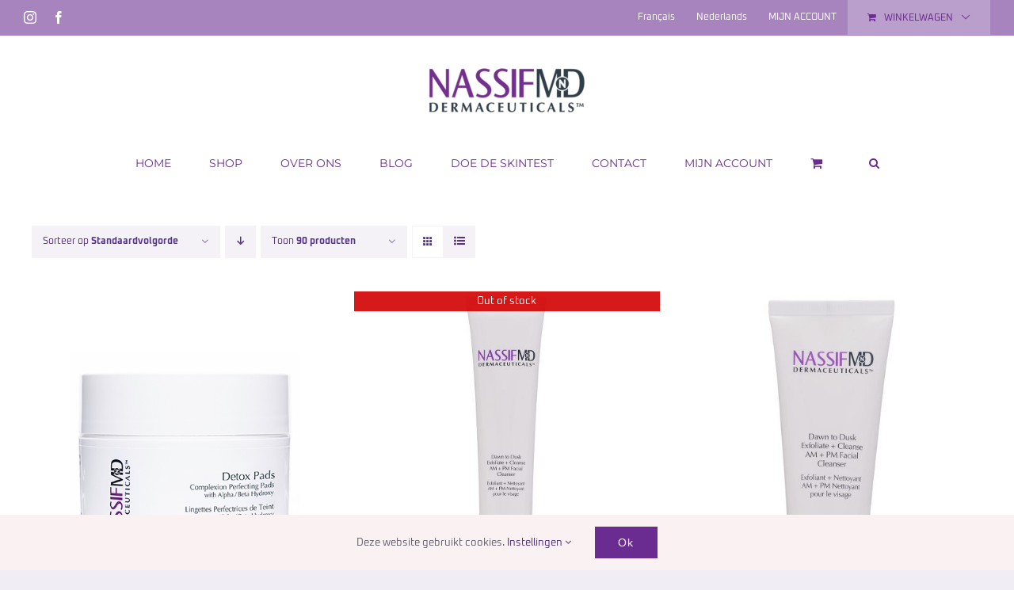

--- FILE ---
content_type: text/html; charset=UTF-8
request_url: https://nassifmd.nl/product-categorie/cleansers-exfoliants/?product_count=90
body_size: 22554
content:
<!DOCTYPE html>
<html class="avada-html-layout-wide avada-html-header-position-top avada-html-is-archive" lang="nl-NL" prefix="og: http://ogp.me/ns# fb: http://ogp.me/ns/fb#">
<head>
	<meta http-equiv="X-UA-Compatible" content="IE=edge" />
	<meta http-equiv="Content-Type" content="text/html; charset=utf-8"/>
	<meta name="viewport" content="width=device-width, initial-scale=1" />
	<title>Cleansers &amp; exfoliants &#8211; NassifMD Dermaceuticals</title>
<meta name='robots' content='max-image-preview:large' />
<link rel="alternate" hreflang="nl" href="https://nassifmd.nl/product-categorie/cleansers-exfoliants/" />
<link rel="alternate" hreflang="fr" href="https://nassifmd.nl/fr/product-categorie/nettoyants-exfoliants-fr/" />
<link rel="alternate" hreflang="x-default" href="https://nassifmd.nl/product-categorie/cleansers-exfoliants/" />
<link rel='dns-prefetch' href='//admin.revenuehunt.com' />
<link rel='dns-prefetch' href='//www.google.com' />
<link rel='dns-prefetch' href='//capi-automation.s3.us-east-2.amazonaws.com' />
<link rel="alternate" type="application/rss+xml" title="NassifMD Dermaceuticals &raquo; feed" href="https://nassifmd.nl/feed/" />
<link rel="alternate" type="application/rss+xml" title="NassifMD Dermaceuticals &raquo; reacties feed" href="https://nassifmd.nl/comments/feed/" />
								<link rel="icon" href="https://nassifmd.nl/wp-content/uploads/2020/09/nassif.png" type="image/png" />
		
					<!-- Apple Touch Icon -->
						<link rel="apple-touch-icon" sizes="180x180" href="https://nassifmd.nl/wp-content/uploads/2020/09/nassif.png" type="image/png">
		
					<!-- Android Icon -->
						<link rel="icon" sizes="192x192" href="https://nassifmd.nl/wp-content/uploads/2020/09/nassif.png" type="image/png">
		
					<!-- MS Edge Icon -->
						<meta name="msapplication-TileImage" content="https://nassifmd.nl/wp-content/uploads/2020/09/nassif.png" type="image/png">
				<link rel="alternate" type="application/rss+xml" title="NassifMD Dermaceuticals &raquo; Cleansers &amp; exfoliants Categorie feed" href="https://nassifmd.nl/product-categorie/cleansers-exfoliants/feed/" />
				
		<meta property="og:locale" content="nl_NL"/>
		<meta property="og:type" content="article"/>
		<meta property="og:site_name" content="NassifMD Dermaceuticals"/>
		<meta property="og:title" content="  Productcategorieën  Cleansers &amp; exfoliants"/>
				<meta property="og:url" content="https://nassifmd.nl/product/body-size-detox-pads/"/>
																				<meta property="og:image" content="https://nassifmd.nl/wp-content/uploads/2020/10/detox-pads-60-1.jpg"/>
		<meta property="og:image:width" content="500"/>
		<meta property="og:image:height" content="500"/>
		<meta property="og:image:type" content="image/jpeg"/>
				<style id='wp-img-auto-sizes-contain-inline-css' type='text/css'>
img:is([sizes=auto i],[sizes^="auto," i]){contain-intrinsic-size:3000px 1500px}
/*# sourceURL=wp-img-auto-sizes-contain-inline-css */
</style>
<link rel='stylesheet' id='acfwf-wc-cart-block-integration-css' href='https://nassifmd.nl/wp-content/plugins/advanced-coupons-for-woocommerce-free/dist/assets/index-467dde24.css?ver=1767701495' type='text/css' media='all' />
<link rel='stylesheet' id='acfwf-wc-checkout-block-integration-css' href='https://nassifmd.nl/wp-content/plugins/advanced-coupons-for-woocommerce-free/dist/assets/index-2a7d8588.css?ver=1767701495' type='text/css' media='all' />
<style id='wp-emoji-styles-inline-css' type='text/css'>

	img.wp-smiley, img.emoji {
		display: inline !important;
		border: none !important;
		box-shadow: none !important;
		height: 1em !important;
		width: 1em !important;
		margin: 0 0.07em !important;
		vertical-align: -0.1em !important;
		background: none !important;
		padding: 0 !important;
	}
/*# sourceURL=wp-emoji-styles-inline-css */
</style>
<link rel='stylesheet' id='contact-form-7-css' href='https://nassifmd.nl/wp-content/plugins/contact-form-7/includes/css/styles.css?ver=6.1.4' type='text/css' media='all' />
<style id='woocommerce-inline-inline-css' type='text/css'>
.woocommerce form .form-row .required { visibility: visible; }
/*# sourceURL=woocommerce-inline-inline-css */
</style>
<link rel='stylesheet' id='wpml-legacy-horizontal-list-0-css' href='https://nassifmd.nl/wp-content/plugins/sitepress-multilingual-cms/templates/language-switchers/legacy-list-horizontal/style.min.css?ver=1' type='text/css' media='all' />
<style id='wpml-legacy-horizontal-list-0-inline-css' type='text/css'>
.wpml-ls-statics-footer a, .wpml-ls-statics-footer .wpml-ls-sub-menu a, .wpml-ls-statics-footer .wpml-ls-sub-menu a:link, .wpml-ls-statics-footer li:not(.wpml-ls-current-language) .wpml-ls-link, .wpml-ls-statics-footer li:not(.wpml-ls-current-language) .wpml-ls-link:link {color:#444444;background-color:#f0edf5;}.wpml-ls-statics-footer .wpml-ls-sub-menu a:hover,.wpml-ls-statics-footer .wpml-ls-sub-menu a:focus, .wpml-ls-statics-footer .wpml-ls-sub-menu a:link:hover, .wpml-ls-statics-footer .wpml-ls-sub-menu a:link:focus {color:#000000;background-color:#d6c3f4;}.wpml-ls-statics-footer .wpml-ls-current-language > a {color:#444444;background-color:#ffffff;}.wpml-ls-statics-footer .wpml-ls-current-language:hover>a, .wpml-ls-statics-footer .wpml-ls-current-language>a:focus {color:#000000;background-color:#eeeeee;}
/*# sourceURL=wpml-legacy-horizontal-list-0-inline-css */
</style>
<link rel='stylesheet' id='fusion-dynamic-css-css' href='https://nassifmd.nl/wp-content/uploads/fusion-styles/7466b1c908cc05f551057f8586402e53.min.css?ver=3.14.2' type='text/css' media='all' />
<script type="text/template" id="tmpl-variation-template">
	<div class="woocommerce-variation-description">{{{ data.variation.variation_description }}}</div>
	<div class="woocommerce-variation-price">{{{ data.variation.price_html }}}</div>
	<div class="woocommerce-variation-availability">{{{ data.variation.availability_html }}}</div>
</script>
<script type="text/template" id="tmpl-unavailable-variation-template">
	<p role="alert">Dit product is niet beschikbaar. Kies een andere combinatie.</p>
</script>
<script src="https://nassifmd.nl/wp-includes/js/jquery/jquery.min.js?ver=3.7.1" id="jquery-core-js"></script>
<script src="https://nassifmd.nl/wp-includes/js/jquery/jquery-migrate.min.js?ver=3.4.1" id="jquery-migrate-js"></script>
<script src="https://nassifmd.nl/wp-content/plugins/recaptcha-woo/js/rcfwc.js?ver=1.0" id="rcfwc-js-js" defer data-wp-strategy="defer"></script>
<script src="https://www.google.com/recaptcha/api.js?hl=nl_NL" id="recaptcha-js" defer data-wp-strategy="defer"></script>
<script src="https://nassifmd.nl/wp-content/plugins/woocommerce/assets/js/jquery-blockui/jquery.blockUI.min.js?ver=2.7.0-wc.10.4.3" id="wc-jquery-blockui-js" data-wp-strategy="defer"></script>
<script id="wc-add-to-cart-js-extra">
var wc_add_to_cart_params = {"ajax_url":"/wp-admin/admin-ajax.php","wc_ajax_url":"/?wc-ajax=%%endpoint%%","i18n_view_cart":"Bekijk winkelmandje","cart_url":"https://nassifmd.nl/shop/winkelmandje/","is_cart":"","cart_redirect_after_add":"no"};
//# sourceURL=wc-add-to-cart-js-extra
</script>
<script src="https://nassifmd.nl/wp-content/plugins/woocommerce/assets/js/frontend/add-to-cart.min.js?ver=10.4.3" id="wc-add-to-cart-js" defer data-wp-strategy="defer"></script>
<script src="https://nassifmd.nl/wp-content/plugins/woocommerce/assets/js/js-cookie/js.cookie.min.js?ver=2.1.4-wc.10.4.3" id="wc-js-cookie-js" defer data-wp-strategy="defer"></script>
<script id="woocommerce-js-extra">
var woocommerce_params = {"ajax_url":"/wp-admin/admin-ajax.php","wc_ajax_url":"/?wc-ajax=%%endpoint%%","i18n_password_show":"Wachtwoord weergeven","i18n_password_hide":"Wachtwoord verbergen"};
//# sourceURL=woocommerce-js-extra
</script>
<script src="https://nassifmd.nl/wp-content/plugins/woocommerce/assets/js/frontend/woocommerce.min.js?ver=10.4.3" id="woocommerce-js" defer data-wp-strategy="defer"></script>
<script id="kk-script-js-extra">
var fetchCartItems = {"ajax_url":"https://nassifmd.nl/wp-admin/admin-ajax.php","action":"kk_wc_fetchcartitems","nonce":"775548d09f","currency":"EUR"};
//# sourceURL=kk-script-js-extra
</script>
<script src="https://nassifmd.nl/wp-content/plugins/kliken-marketing-for-google/assets/kk-script.js?ver=4009a362c433be43c7e6beb3722a92cc" id="kk-script-js"></script>
<script src="https://nassifmd.nl/wp-includes/js/underscore.min.js?ver=1.13.7" id="underscore-js"></script>
<script id="wp-util-js-extra">
var _wpUtilSettings = {"ajax":{"url":"/wp-admin/admin-ajax.php"}};
//# sourceURL=wp-util-js-extra
</script>
<script src="https://nassifmd.nl/wp-includes/js/wp-util.min.js?ver=4009a362c433be43c7e6beb3722a92cc" id="wp-util-js"></script>
<link rel="https://api.w.org/" href="https://nassifmd.nl/wp-json/" /><link rel="alternate" title="JSON" type="application/json" href="https://nassifmd.nl/wp-json/wp/v2/product_cat/42" /><link rel="EditURI" type="application/rsd+xml" title="RSD" href="https://nassifmd.nl/xmlrpc.php?rsd" />

<meta name="generator" content="WPML ver:4.8.4 stt:37,4;" />
<meta name="generator" content="Advanced Coupons for WooCommerce Free v4.7.1" /><style type="text/css" id="css-fb-visibility">@media screen and (max-width: 640px){.fusion-no-small-visibility{display:none !important;}body .sm-text-align-center{text-align:center !important;}body .sm-text-align-left{text-align:left !important;}body .sm-text-align-right{text-align:right !important;}body .sm-text-align-justify{text-align:justify !important;}body .sm-flex-align-center{justify-content:center !important;}body .sm-flex-align-flex-start{justify-content:flex-start !important;}body .sm-flex-align-flex-end{justify-content:flex-end !important;}body .sm-mx-auto{margin-left:auto !important;margin-right:auto !important;}body .sm-ml-auto{margin-left:auto !important;}body .sm-mr-auto{margin-right:auto !important;}body .fusion-absolute-position-small{position:absolute;width:100%;}.awb-sticky.awb-sticky-small{ position: sticky; top: var(--awb-sticky-offset,0); }}@media screen and (min-width: 641px) and (max-width: 900px){.fusion-no-medium-visibility{display:none !important;}body .md-text-align-center{text-align:center !important;}body .md-text-align-left{text-align:left !important;}body .md-text-align-right{text-align:right !important;}body .md-text-align-justify{text-align:justify !important;}body .md-flex-align-center{justify-content:center !important;}body .md-flex-align-flex-start{justify-content:flex-start !important;}body .md-flex-align-flex-end{justify-content:flex-end !important;}body .md-mx-auto{margin-left:auto !important;margin-right:auto !important;}body .md-ml-auto{margin-left:auto !important;}body .md-mr-auto{margin-right:auto !important;}body .fusion-absolute-position-medium{position:absolute;width:100%;}.awb-sticky.awb-sticky-medium{ position: sticky; top: var(--awb-sticky-offset,0); }}@media screen and (min-width: 901px){.fusion-no-large-visibility{display:none !important;}body .lg-text-align-center{text-align:center !important;}body .lg-text-align-left{text-align:left !important;}body .lg-text-align-right{text-align:right !important;}body .lg-text-align-justify{text-align:justify !important;}body .lg-flex-align-center{justify-content:center !important;}body .lg-flex-align-flex-start{justify-content:flex-start !important;}body .lg-flex-align-flex-end{justify-content:flex-end !important;}body .lg-mx-auto{margin-left:auto !important;margin-right:auto !important;}body .lg-ml-auto{margin-left:auto !important;}body .lg-mr-auto{margin-right:auto !important;}body .fusion-absolute-position-large{position:absolute;width:100%;}.awb-sticky.awb-sticky-large{ position: sticky; top: var(--awb-sticky-offset,0); }}</style>	<noscript><style>.woocommerce-product-gallery{ opacity: 1 !important; }</style></noscript>
	<style type="text/css">.recentcomments a{display:inline !important;padding:0 !important;margin:0 !important;}</style>			<script  type="text/javascript">
				!function(f,b,e,v,n,t,s){if(f.fbq)return;n=f.fbq=function(){n.callMethod?
					n.callMethod.apply(n,arguments):n.queue.push(arguments)};if(!f._fbq)f._fbq=n;
					n.push=n;n.loaded=!0;n.version='2.0';n.queue=[];t=b.createElement(e);t.async=!0;
					t.src=v;s=b.getElementsByTagName(e)[0];s.parentNode.insertBefore(t,s)}(window,
					document,'script','https://connect.facebook.net/en_US/fbevents.js');
			</script>
			<!-- WooCommerce Facebook Integration Begin -->
			<script  type="text/javascript">

				fbq('init', '158337662835440', {}, {
    "agent": "woocommerce_6-10.4.3-3.5.15"
});

				document.addEventListener( 'DOMContentLoaded', function() {
					// Insert placeholder for events injected when a product is added to the cart through AJAX.
					document.body.insertAdjacentHTML( 'beforeend', '<div class=\"wc-facebook-pixel-event-placeholder\"></div>' );
				}, false );

			</script>
			<!-- WooCommerce Facebook Integration End -->
			<script type="text/javascript">
window.Trengo = window.Trengo || {};
window.Trengo.key = 'Ozj1l2wk8ONaDh8JyGPK';
(function(d, script, t) {
    script = d.createElement('script');
    script.type = 'text/javascript';
    script.async = true;
    script.src = 'https://static.widget.trengo.eu/embed.js';
    d.getElementsByTagName('head')[0].appendChild(script);
}(document));
</script>
<!-- Google Tag Manager -->
<script>(function(w,d,s,l,i){w[l]=w[l]||[];w[l].push({'gtm.start':
new Date().getTime(),event:'gtm.js'});var f=d.getElementsByTagName(s)[0],
j=d.createElement(s),dl=l!='dataLayer'?'&l='+l:'';j.async=true;j.src=
'https://www.googletagmanager.com/gtm.js?id='+i+dl;f.parentNode.insertBefore(j,f);
})(window,document,'script','dataLayer','GTM-N85ZD2T');</script>
<!-- End Google Tag Manager --><link rel="modulepreload" href="https://nassifmd.nl/wp-content/plugins/advanced-coupons-for-woocommerce-free/dist/common/NoticesPlugin.12346420.js"  /><link rel="modulepreload" href="https://nassifmd.nl/wp-content/plugins/advanced-coupons-for-woocommerce-free/dist/common/sanitize.7727159a.js"  /><link rel="modulepreload" href="https://nassifmd.nl/wp-content/plugins/advanced-coupons-for-woocommerce/dist/common/NoticesPlugin.cbb0e416.js"  /><link rel="modulepreload" href="https://nassifmd.nl/wp-content/plugins/advanced-coupons-for-woocommerce-free/dist/common/NoticesPlugin.12346420.js"  /><link rel="modulepreload" href="https://nassifmd.nl/wp-content/plugins/advanced-coupons-for-woocommerce-free/dist/common/sanitize.7727159a.js"  /><link rel="modulepreload" href="https://nassifmd.nl/wp-content/plugins/advanced-coupons-for-woocommerce/dist/common/NoticesPlugin.cbb0e416.js"  />		<style type="text/css" id="wp-custom-css">
			.search-page-search-form-top{
	display:none;
}		</style>
				<script type="text/javascript">
			var doc = document.documentElement;
			doc.setAttribute( 'data-useragent', navigator.userAgent );
		</script>
		<!-- Global site tag (gtag.js) - Google Analytics -->
<script async src="https://www.googletagmanager.com/gtag/js?id=UA-180721865-1"></script>
<script>
  window.dataLayer = window.dataLayer || [];
  function gtag(){dataLayer.push(arguments);}
  gtag('js', new Date());

  gtag('config', 'UA-180721865-1');
</script>
	<link rel='stylesheet' id='wc-blocks-style-css' href='https://nassifmd.nl/wp-content/plugins/woocommerce/assets/client/blocks/wc-blocks.css?ver=wc-10.4.3' type='text/css' media='all' />
<style id='global-styles-inline-css' type='text/css'>
:root{--wp--preset--aspect-ratio--square: 1;--wp--preset--aspect-ratio--4-3: 4/3;--wp--preset--aspect-ratio--3-4: 3/4;--wp--preset--aspect-ratio--3-2: 3/2;--wp--preset--aspect-ratio--2-3: 2/3;--wp--preset--aspect-ratio--16-9: 16/9;--wp--preset--aspect-ratio--9-16: 9/16;--wp--preset--color--black: #000000;--wp--preset--color--cyan-bluish-gray: #abb8c3;--wp--preset--color--white: #ffffff;--wp--preset--color--pale-pink: #f78da7;--wp--preset--color--vivid-red: #cf2e2e;--wp--preset--color--luminous-vivid-orange: #ff6900;--wp--preset--color--luminous-vivid-amber: #fcb900;--wp--preset--color--light-green-cyan: #7bdcb5;--wp--preset--color--vivid-green-cyan: #00d084;--wp--preset--color--pale-cyan-blue: #8ed1fc;--wp--preset--color--vivid-cyan-blue: #0693e3;--wp--preset--color--vivid-purple: #9b51e0;--wp--preset--color--awb-color-1: rgba(255,255,255,1);--wp--preset--color--awb-color-2: rgba(240,237,245,1);--wp--preset--color--awb-color-3: rgba(236,236,237,1);--wp--preset--color--awb-color-4: rgba(103,99,113,1);--wp--preset--color--awb-color-5: rgba(106,44,145,1);--wp--preset--color--awb-color-6: rgba(85,50,139,1);--wp--preset--color--awb-color-7: rgba(48,62,72,1);--wp--preset--color--awb-color-8: rgba(51,51,51,1);--wp--preset--color--awb-color-custom-10: rgba(246,246,246,1);--wp--preset--color--awb-color-custom-11: rgba(0,0,0,0.1);--wp--preset--color--awb-color-custom-12: rgba(232,232,232,1);--wp--preset--color--awb-color-custom-13: rgba(101,188,123,1);--wp--preset--color--awb-color-custom-14: rgba(226,226,226,1);--wp--preset--gradient--vivid-cyan-blue-to-vivid-purple: linear-gradient(135deg,rgb(6,147,227) 0%,rgb(155,81,224) 100%);--wp--preset--gradient--light-green-cyan-to-vivid-green-cyan: linear-gradient(135deg,rgb(122,220,180) 0%,rgb(0,208,130) 100%);--wp--preset--gradient--luminous-vivid-amber-to-luminous-vivid-orange: linear-gradient(135deg,rgb(252,185,0) 0%,rgb(255,105,0) 100%);--wp--preset--gradient--luminous-vivid-orange-to-vivid-red: linear-gradient(135deg,rgb(255,105,0) 0%,rgb(207,46,46) 100%);--wp--preset--gradient--very-light-gray-to-cyan-bluish-gray: linear-gradient(135deg,rgb(238,238,238) 0%,rgb(169,184,195) 100%);--wp--preset--gradient--cool-to-warm-spectrum: linear-gradient(135deg,rgb(74,234,220) 0%,rgb(151,120,209) 20%,rgb(207,42,186) 40%,rgb(238,44,130) 60%,rgb(251,105,98) 80%,rgb(254,248,76) 100%);--wp--preset--gradient--blush-light-purple: linear-gradient(135deg,rgb(255,206,236) 0%,rgb(152,150,240) 100%);--wp--preset--gradient--blush-bordeaux: linear-gradient(135deg,rgb(254,205,165) 0%,rgb(254,45,45) 50%,rgb(107,0,62) 100%);--wp--preset--gradient--luminous-dusk: linear-gradient(135deg,rgb(255,203,112) 0%,rgb(199,81,192) 50%,rgb(65,88,208) 100%);--wp--preset--gradient--pale-ocean: linear-gradient(135deg,rgb(255,245,203) 0%,rgb(182,227,212) 50%,rgb(51,167,181) 100%);--wp--preset--gradient--electric-grass: linear-gradient(135deg,rgb(202,248,128) 0%,rgb(113,206,126) 100%);--wp--preset--gradient--midnight: linear-gradient(135deg,rgb(2,3,129) 0%,rgb(40,116,252) 100%);--wp--preset--font-size--small: 12px;--wp--preset--font-size--medium: 20px;--wp--preset--font-size--large: 24px;--wp--preset--font-size--x-large: 42px;--wp--preset--font-size--normal: 16px;--wp--preset--font-size--xlarge: 32px;--wp--preset--font-size--huge: 48px;--wp--preset--spacing--20: 0.44rem;--wp--preset--spacing--30: 0.67rem;--wp--preset--spacing--40: 1rem;--wp--preset--spacing--50: 1.5rem;--wp--preset--spacing--60: 2.25rem;--wp--preset--spacing--70: 3.38rem;--wp--preset--spacing--80: 5.06rem;--wp--preset--shadow--natural: 6px 6px 9px rgba(0, 0, 0, 0.2);--wp--preset--shadow--deep: 12px 12px 50px rgba(0, 0, 0, 0.4);--wp--preset--shadow--sharp: 6px 6px 0px rgba(0, 0, 0, 0.2);--wp--preset--shadow--outlined: 6px 6px 0px -3px rgb(255, 255, 255), 6px 6px rgb(0, 0, 0);--wp--preset--shadow--crisp: 6px 6px 0px rgb(0, 0, 0);}:where(.is-layout-flex){gap: 0.5em;}:where(.is-layout-grid){gap: 0.5em;}body .is-layout-flex{display: flex;}.is-layout-flex{flex-wrap: wrap;align-items: center;}.is-layout-flex > :is(*, div){margin: 0;}body .is-layout-grid{display: grid;}.is-layout-grid > :is(*, div){margin: 0;}:where(.wp-block-columns.is-layout-flex){gap: 2em;}:where(.wp-block-columns.is-layout-grid){gap: 2em;}:where(.wp-block-post-template.is-layout-flex){gap: 1.25em;}:where(.wp-block-post-template.is-layout-grid){gap: 1.25em;}.has-black-color{color: var(--wp--preset--color--black) !important;}.has-cyan-bluish-gray-color{color: var(--wp--preset--color--cyan-bluish-gray) !important;}.has-white-color{color: var(--wp--preset--color--white) !important;}.has-pale-pink-color{color: var(--wp--preset--color--pale-pink) !important;}.has-vivid-red-color{color: var(--wp--preset--color--vivid-red) !important;}.has-luminous-vivid-orange-color{color: var(--wp--preset--color--luminous-vivid-orange) !important;}.has-luminous-vivid-amber-color{color: var(--wp--preset--color--luminous-vivid-amber) !important;}.has-light-green-cyan-color{color: var(--wp--preset--color--light-green-cyan) !important;}.has-vivid-green-cyan-color{color: var(--wp--preset--color--vivid-green-cyan) !important;}.has-pale-cyan-blue-color{color: var(--wp--preset--color--pale-cyan-blue) !important;}.has-vivid-cyan-blue-color{color: var(--wp--preset--color--vivid-cyan-blue) !important;}.has-vivid-purple-color{color: var(--wp--preset--color--vivid-purple) !important;}.has-black-background-color{background-color: var(--wp--preset--color--black) !important;}.has-cyan-bluish-gray-background-color{background-color: var(--wp--preset--color--cyan-bluish-gray) !important;}.has-white-background-color{background-color: var(--wp--preset--color--white) !important;}.has-pale-pink-background-color{background-color: var(--wp--preset--color--pale-pink) !important;}.has-vivid-red-background-color{background-color: var(--wp--preset--color--vivid-red) !important;}.has-luminous-vivid-orange-background-color{background-color: var(--wp--preset--color--luminous-vivid-orange) !important;}.has-luminous-vivid-amber-background-color{background-color: var(--wp--preset--color--luminous-vivid-amber) !important;}.has-light-green-cyan-background-color{background-color: var(--wp--preset--color--light-green-cyan) !important;}.has-vivid-green-cyan-background-color{background-color: var(--wp--preset--color--vivid-green-cyan) !important;}.has-pale-cyan-blue-background-color{background-color: var(--wp--preset--color--pale-cyan-blue) !important;}.has-vivid-cyan-blue-background-color{background-color: var(--wp--preset--color--vivid-cyan-blue) !important;}.has-vivid-purple-background-color{background-color: var(--wp--preset--color--vivid-purple) !important;}.has-black-border-color{border-color: var(--wp--preset--color--black) !important;}.has-cyan-bluish-gray-border-color{border-color: var(--wp--preset--color--cyan-bluish-gray) !important;}.has-white-border-color{border-color: var(--wp--preset--color--white) !important;}.has-pale-pink-border-color{border-color: var(--wp--preset--color--pale-pink) !important;}.has-vivid-red-border-color{border-color: var(--wp--preset--color--vivid-red) !important;}.has-luminous-vivid-orange-border-color{border-color: var(--wp--preset--color--luminous-vivid-orange) !important;}.has-luminous-vivid-amber-border-color{border-color: var(--wp--preset--color--luminous-vivid-amber) !important;}.has-light-green-cyan-border-color{border-color: var(--wp--preset--color--light-green-cyan) !important;}.has-vivid-green-cyan-border-color{border-color: var(--wp--preset--color--vivid-green-cyan) !important;}.has-pale-cyan-blue-border-color{border-color: var(--wp--preset--color--pale-cyan-blue) !important;}.has-vivid-cyan-blue-border-color{border-color: var(--wp--preset--color--vivid-cyan-blue) !important;}.has-vivid-purple-border-color{border-color: var(--wp--preset--color--vivid-purple) !important;}.has-vivid-cyan-blue-to-vivid-purple-gradient-background{background: var(--wp--preset--gradient--vivid-cyan-blue-to-vivid-purple) !important;}.has-light-green-cyan-to-vivid-green-cyan-gradient-background{background: var(--wp--preset--gradient--light-green-cyan-to-vivid-green-cyan) !important;}.has-luminous-vivid-amber-to-luminous-vivid-orange-gradient-background{background: var(--wp--preset--gradient--luminous-vivid-amber-to-luminous-vivid-orange) !important;}.has-luminous-vivid-orange-to-vivid-red-gradient-background{background: var(--wp--preset--gradient--luminous-vivid-orange-to-vivid-red) !important;}.has-very-light-gray-to-cyan-bluish-gray-gradient-background{background: var(--wp--preset--gradient--very-light-gray-to-cyan-bluish-gray) !important;}.has-cool-to-warm-spectrum-gradient-background{background: var(--wp--preset--gradient--cool-to-warm-spectrum) !important;}.has-blush-light-purple-gradient-background{background: var(--wp--preset--gradient--blush-light-purple) !important;}.has-blush-bordeaux-gradient-background{background: var(--wp--preset--gradient--blush-bordeaux) !important;}.has-luminous-dusk-gradient-background{background: var(--wp--preset--gradient--luminous-dusk) !important;}.has-pale-ocean-gradient-background{background: var(--wp--preset--gradient--pale-ocean) !important;}.has-electric-grass-gradient-background{background: var(--wp--preset--gradient--electric-grass) !important;}.has-midnight-gradient-background{background: var(--wp--preset--gradient--midnight) !important;}.has-small-font-size{font-size: var(--wp--preset--font-size--small) !important;}.has-medium-font-size{font-size: var(--wp--preset--font-size--medium) !important;}.has-large-font-size{font-size: var(--wp--preset--font-size--large) !important;}.has-x-large-font-size{font-size: var(--wp--preset--font-size--x-large) !important;}
/*# sourceURL=global-styles-inline-css */
</style>
</head>

<body class="archive tax-product_cat term-cleansers-exfoliants term-42 wp-custom-logo wp-theme-Avada theme-Avada woocommerce woocommerce-page woocommerce-no-js fusion-image-hovers fusion-pagination-sizing fusion-button_type-flat fusion-button_span-no fusion-button_gradient-linear avada-image-rollover-circle-yes avada-image-rollover-yes avada-image-rollover-direction-fade fusion-body ltr fusion-sticky-header no-tablet-sticky-header no-mobile-sticky-header no-mobile-totop fusion-disable-outline fusion-sub-menu-fade mobile-logo-pos-center layout-wide-mode avada-has-boxed-modal-shadow- layout-scroll-offset-full avada-has-zero-margin-offset-top fusion-top-header menu-text-align-center fusion-woo-product-design-clean fusion-woo-shop-page-columns-3 fusion-woo-related-columns-3 fusion-woo-archive-page-columns-3 fusion-woocommerce-equal-heights avada-has-woo-gallery-disabled woo-sale-badge-circle woo-outofstock-badge-top_bar mobile-menu-design-flyout fusion-show-pagination-text fusion-header-layout-v5 avada-responsive avada-footer-fx-none avada-menu-highlight-style-bar fusion-search-form-clean fusion-main-menu-search-dropdown fusion-avatar-circle avada-dropdown-styles avada-blog-layout-grid avada-blog-archive-layout-medium avada-header-shadow-no avada-menu-icon-position-left avada-has-megamenu-shadow avada-has-header-100-width avada-has-pagetitle-100-width avada-has-main-nav-search-icon avada-has-100-footer avada-has-titlebar-hide avada-header-border-color-full-transparent avada-header-top-bg-not-opaque avada-has-transparent-timeline_color avada-has-pagination-width_height avada-flyout-menu-direction-fade avada-ec-views-v1" data-awb-post-id="2200">
<!-- Google Tag Manager (noscript) -->
<noscript><iframe src="https://www.googletagmanager.com/ns.html?id=GTM-N85ZD2T"
height="0" width="0" style="display:none;visibility:hidden"></iframe></noscript>
<!-- End Google Tag Manager (noscript) -->
		<a class="skip-link screen-reader-text" href="#content">Ga naar inhoud</a>

	<div id="boxed-wrapper">
		
		<div id="wrapper" class="fusion-wrapper">
			<div id="home" style="position:relative;top:-1px;"></div>
							
					
			<header class="fusion-header-wrapper">
				<div class="fusion-header-v5 fusion-logo-alignment fusion-logo-center fusion-sticky-menu- fusion-sticky-logo-1 fusion-mobile-logo-1 fusion-sticky-menu-only fusion-header-menu-align-center fusion-mobile-menu-design-flyout fusion-header-has-flyout-menu">
					
<div class="fusion-secondary-header">
	<div class="fusion-row">
					<div class="fusion-alignleft">
				<div class="fusion-social-links-header"><div class="fusion-social-networks"><div class="fusion-social-networks-wrapper"><a  class="fusion-social-network-icon fusion-tooltip fusion-instagram awb-icon-instagram" style data-placement="bottom" data-title="Instagram" data-toggle="tooltip" title="Instagram" href="https://www.instagram.com/nassifmd_benelux/" target="_blank" rel="noopener noreferrer"><span class="screen-reader-text">Instagram</span></a><a  class="fusion-social-network-icon fusion-tooltip fusion-facebook awb-icon-facebook" style data-placement="bottom" data-title="Facebook" data-toggle="tooltip" title="Facebook" href="https://www.facebook.com/NassifMDdermaceuticals" target="_blank" rel="noreferrer"><span class="screen-reader-text">Facebook</span></a></div></div></div>			</div>
							<div class="fusion-alignright">
				<nav class="fusion-secondary-menu" role="navigation" aria-label="Secondary Menu"><ul id="menu-taalselectie" class="menu"><li  id="menu-item-3810"  class="menu-item menu-item-type-custom menu-item-object-custom menu-item-3810"  data-item-id="3810"><a  href="https://nassifmd.nl/fr/" class="fusion-bar-highlight"><span class="menu-text">Français</span></a></li><li  id="menu-item-3811"  class="menu-item menu-item-type-custom menu-item-object-custom menu-item-home menu-item-3811"  data-item-id="3811"><a  href="https://nassifmd.nl/" class="fusion-bar-highlight"><span class="menu-text">Nederlands</span></a></li><li class="menu-item fusion-dropdown-menu menu-item-has-children fusion-custom-menu-item fusion-menu-login-box"><a href="https://nassifmd.nl/shop/my-account/" aria-haspopup="true" class="fusion-bar-highlight"><span class="menu-text">Mijn account</span></a><div class="fusion-custom-menu-item-contents"><form action="https://nassifmd.nl/wp-login.php" name="loginform" method="post"><p><input type="text" class="input-text" name="log" id="username-taalselectie-6971a58e14ebe" value="" placeholder="Username" /></p><p><input type="password" class="input-text" name="pwd" id="password-taalselectie-6971a58e14ebe" value="" placeholder="Password" /></p><p class="fusion-remember-checkbox"><label for="fusion-menu-login-box-rememberme-taalselectie-6971a58e14ebe"><input name="rememberme" type="checkbox" id="fusion-menu-login-box-rememberme" value="forever"> Gegevens onthouden</label></p><input type="hidden" name="fusion_woo_login_box" value="true" /><p class="fusion-login-box-submit"><input type="submit" name="wp-submit" id="wp-submit-taalselectie-6971a58e14ebe" class="button button-small default comment-submit" value="Inloggen"><input type="hidden" name="redirect" value=""></p></form><a class="fusion-menu-login-box-register" href="https://nassifmd.nl/shop/my-account/" title="Registreren">Registreren</a></div></li><li class="fusion-custom-menu-item fusion-menu-cart fusion-secondary-menu-cart"><a class="fusion-secondary-menu-icon fusion-bar-highlight" href="https://nassifmd.nl/shop/winkelmandje/"><span class="menu-text" aria-label="Bekijk winkelmandje">Winkelwagen</span></a></li></ul></nav><nav class="fusion-mobile-nav-holder fusion-mobile-menu-text-align-center" aria-label="Secondary Mobile Menu"></nav>			</div>
			</div>
</div>
<div class="fusion-header-sticky-height"></div>
<div class="fusion-sticky-header-wrapper"> <!-- start fusion sticky header wrapper -->
	<div class="fusion-header">
		<div class="fusion-row">
							<div class="fusion-header-has-flyout-menu-content">
							<div class="fusion-logo" data-margin-top="31px" data-margin-bottom="31px" data-margin-left="0px" data-margin-right="0px">
			<a class="fusion-logo-link"  href="https://nassifmd.nl/" >

						<!-- standard logo -->
			<img src="https://nassifmd.nl/wp-content/uploads/2020/09/nassif_logo_R2newslate_500x500_6988950d-ac63-4616-850b-9bf6a33c467b_200x.png" srcset="https://nassifmd.nl/wp-content/uploads/2020/09/nassif_logo_R2newslate_500x500_6988950d-ac63-4616-850b-9bf6a33c467b_200x.png 1x, https://nassifmd.nl/wp-content/uploads/2020/09/nassif-derm-logo.png 2x" width="199" height="56" style="max-height:56px;height:auto;" alt="NassifMD Dermaceuticals Logo" data-retina_logo_url="https://nassifmd.nl/wp-content/uploads/2020/09/nassif-derm-logo.png" class="fusion-standard-logo" />

											<!-- mobile logo -->
				<img src="https://nassifmd.nl/wp-content/uploads/2020/09/nassif_logo_R2newslate_500x500_6988950d-ac63-4616-850b-9bf6a33c467b_200x.png" srcset="https://nassifmd.nl/wp-content/uploads/2020/09/nassif_logo_R2newslate_500x500_6988950d-ac63-4616-850b-9bf6a33c467b_200x.png 1x, https://nassifmd.nl/wp-content/uploads/2020/09/nassif_logo_R2newslate_500x500_6988950d-ac63-4616-850b-9bf6a33c467b_200x.png 2x" width="199" height="56" style="max-height:56px;height:auto;" alt="NassifMD Dermaceuticals Logo" data-retina_logo_url="https://nassifmd.nl/wp-content/uploads/2020/09/nassif_logo_R2newslate_500x500_6988950d-ac63-4616-850b-9bf6a33c467b_200x.png" class="fusion-mobile-logo" />
			
					</a>
		</div>
							<div class="fusion-flyout-menu-icons fusion-flyout-mobile-menu-icons">
	<div class="fusion-flyout-cart-wrapper"><a href="https://nassifmd.nl/shop/winkelmandje/" class="fusion-icon awb-icon-shopping-cart" aria-hidden="true" aria-label="Toggle Shopping Cart"></a></div>
	
	
				<a class="fusion-flyout-menu-toggle" aria-hidden="true" aria-label="Toggle Menu" href="#">
			<div class="fusion-toggle-icon-line"></div>
			<div class="fusion-toggle-icon-line"></div>
			<div class="fusion-toggle-icon-line"></div>
		</a>
	</div>


<div class="fusion-flyout-menu-bg"></div>
			
							</div>
					</div>
	</div>
	<div class="fusion-secondary-main-menu">
		<div class="fusion-row">
			<nav class="fusion-main-menu" aria-label="Main Menu"><ul id="menu-nassifmd-menu" class="fusion-menu"><li  id="menu-item-370"  class="menu-item menu-item-type-post_type menu-item-object-page menu-item-home menu-item-370"  data-item-id="370"><a  href="https://nassifmd.nl/" class="fusion-bar-highlight"><span class="menu-text">HOME</span></a></li><li  id="menu-item-365"  class="menu-item menu-item-type-post_type menu-item-object-page menu-item-has-children menu-item-365 fusion-megamenu-menu "  data-item-id="365"><a  href="https://nassifmd.nl/shop/" class="fusion-bar-highlight"><span class="menu-text">SHOP</span></a><div class="fusion-megamenu-wrapper fusion-columns-3 columns-per-row-3 columns-3 col-span-6"><div class="row"><div class="fusion-megamenu-holder" style="width:56.6666vw;" data-width="56.6666vw"><ul class="fusion-megamenu"><li  id="menu-item-2570"  class="menu-item menu-item-type-custom menu-item-object-custom menu-item-has-children menu-item-2570 fusion-megamenu-submenu fusion-megamenu-columns-3 col-lg-4 col-md-4 col-sm-4"  style="width:35.294159169599%;"><div class='fusion-megamenu-title'><span class="awb-justify-title"><span class="fusion-megamenu-icon"><i class="glyphicon fa-fingerprint fas" aria-hidden="true"></i></span>SHOP PER OPLOSSING</span></div><ul class="sub-menu"><li  id="menu-item-2569"  class="menu-item menu-item-type-custom menu-item-object-custom menu-item-2569" ><a  href="/product-tag/boost-collagen/" class="fusion-bar-highlight"><span><span class="fusion-megamenu-bullet"></span>Boost Collageen</span></a></li><li  id="menu-item-2571"  class="menu-item menu-item-type-custom menu-item-object-custom menu-item-2571" ><a  href="/product-tag/correctie/" class="fusion-bar-highlight"><span><span class="fusion-megamenu-bullet"></span>Correctie &#038; Verbleken</span></a></li><li  id="menu-item-2572"  class="menu-item menu-item-type-custom menu-item-object-custom menu-item-2572" ><a  href="/product-tag/dag-behandeling/" class="fusion-bar-highlight"><span><span class="fusion-megamenu-bullet"></span>Dagcrème &#038; Behandeling</span></a></li><li  id="menu-item-2573"  class="menu-item menu-item-type-custom menu-item-object-custom menu-item-2573" ><a  href="/product-tag/exfoliate/" class="fusion-bar-highlight"><span><span class="fusion-megamenu-bullet"></span>Exfoliatie</span></a></li><li  id="menu-item-2574"  class="menu-item menu-item-type-custom menu-item-object-custom menu-item-2574" ><a  href="/product-tag/fijne-lijntjes/" class="fusion-bar-highlight"><span><span class="fusion-megamenu-bullet"></span>Fijne Lijntjes &#038; Rimpels</span></a></li><li  id="menu-item-2575"  class="menu-item menu-item-type-custom menu-item-object-custom menu-item-2575" ><a  href="/product-tag/hydratatie/" class="fusion-bar-highlight"><span><span class="fusion-megamenu-bullet"></span>Droge huid</span></a></li><li  id="menu-item-2576"  class="menu-item menu-item-type-custom menu-item-object-custom menu-item-2576" ><a  href="/product-tag/nachtcreme/" class="fusion-bar-highlight"><span><span class="fusion-megamenu-bullet"></span>Nachtcrème &#038; Behandeling</span></a></li></ul></li><li  id="menu-item-2577"  class="menu-item menu-item-type-custom menu-item-object-custom menu-item-has-children menu-item-2577 fusion-megamenu-submenu fusion-megamenu-columns-3 col-lg-4 col-md-4 col-sm-4"  style="width:35.294159169599%;"><div class='fusion-megamenu-title'><span class="awb-justify-title"><span class="fusion-megamenu-icon"><i class="glyphicon fa-leaf fas" aria-hidden="true"></i></span>SHOP PER CATEGORIE</span></div><ul class="sub-menu"><li  id="menu-item-2583"  class="menu-item menu-item-type-custom menu-item-object-custom menu-item-2583" ><a  href="/product-categorie/cleansers-exfoliants/" class="fusion-bar-highlight"><span><span class="fusion-megamenu-bullet"></span>Reinigers &#038; Exfoliators</span></a></li><li  id="menu-item-2580"  class="menu-item menu-item-type-custom menu-item-object-custom menu-item-2580" ><a  href="/product-categorie/face-body/" class="fusion-bar-highlight"><span><span class="fusion-megamenu-bullet"></span>Gelaat &#038; Lichaam</span></a></li><li  id="menu-item-2581"  class="menu-item menu-item-type-custom menu-item-object-custom menu-item-2581" ><a  href="/product-categorie/serums-creams/" class="fusion-bar-highlight"><span><span class="fusion-megamenu-bullet"></span>Serums &#038; Creams</span></a></li><li  id="menu-item-2582"  class="menu-item menu-item-type-custom menu-item-object-custom menu-item-2582" ><a  href="/product-categorie/maskers/" class="fusion-bar-highlight"><span><span class="fusion-megamenu-bullet"></span>Maskers</span></a></li><li  id="menu-item-2579"  class="menu-item menu-item-type-custom menu-item-object-custom menu-item-2579" ><a  href="/product-categorie/lippen/" class="fusion-bar-highlight"><span><span class="fusion-megamenu-bullet"></span>Lippen</span></a></li><li  id="menu-item-2578"  class="menu-item menu-item-type-custom menu-item-object-custom menu-item-2578" ><a  href="/product-categorie/ogen/" class="fusion-bar-highlight"><span><span class="fusion-megamenu-bullet"></span>Ogen</span></a></li><li  id="menu-item-4260"  class="menu-item menu-item-type-custom menu-item-object-custom menu-item-4260" ><a  href="https://nassifmd.nl/product-categorie/waardebon/" class="fusion-bar-highlight"><span><span class="fusion-megamenu-bullet"></span>Cadeaubonnen</span></a></li></ul></li><li  id="menu-item-2584"  class="menu-item menu-item-type-custom menu-item-object-custom menu-item-2584 fusion-megamenu-submenu fusion-megamenu-columns-3 col-lg-4 col-md-4 col-sm-4"  style="width:29.411681660802%;"><div class='fusion-megamenu-title'><span class="awb-justify-title"><span class="fusion-megamenu-icon"><i class="glyphicon fa-crown fas" aria-hidden="true"></i></span>ONZE TOPPER</span></div><div class="fusion-megamenu-widgets-container second-level-widget"></div></li></ul></div><div style="clear:both;"></div></div></div></li><li  id="menu-item-364"  class="menu-item menu-item-type-post_type menu-item-object-page menu-item-364"  data-item-id="364"><a  href="https://nassifmd.nl/over-ons/" class="fusion-bar-highlight"><span class="menu-text">OVER ONS</span></a></li><li  id="menu-item-362"  class="menu-item menu-item-type-post_type menu-item-object-page menu-item-362"  data-item-id="362"><a  href="https://nassifmd.nl/blog/" class="fusion-bar-highlight"><span class="menu-text">BLOG</span></a></li><li  id="menu-item-3578"  class="menu-item menu-item-type-custom menu-item-object-custom menu-item-3578"  data-item-id="3578"><a  href="#quiz-4pHzPo" class="fusion-bar-highlight"><span class="menu-text">DOE DE SKINTEST</span></a></li><li  id="menu-item-361"  class="menu-item menu-item-type-post_type menu-item-object-page menu-item-361"  data-item-id="361"><a  href="https://nassifmd.nl/contact/" class="fusion-bar-highlight"><span class="menu-text">CONTACT</span></a></li><li class="menu-item fusion-dropdown-menu menu-item-has-children fusion-custom-menu-item fusion-menu-login-box"><a href="https://nassifmd.nl/shop/my-account/" aria-haspopup="true" class="fusion-bar-highlight"><span class="menu-text">Mijn account</span></a><div class="fusion-custom-menu-item-contents"><form action="https://nassifmd.nl/wp-login.php" name="loginform" method="post"><p><input type="text" class="input-text" name="log" id="username-nassifmd-menu-6971a58e1c286" value="" placeholder="Username" /></p><p><input type="password" class="input-text" name="pwd" id="password-nassifmd-menu-6971a58e1c286" value="" placeholder="Password" /></p><p class="fusion-remember-checkbox"><label for="fusion-menu-login-box-rememberme-nassifmd-menu-6971a58e1c286"><input name="rememberme" type="checkbox" id="fusion-menu-login-box-rememberme" value="forever"> Gegevens onthouden</label></p><input type="hidden" name="fusion_woo_login_box" value="true" /><p class="fusion-login-box-submit"><input type="submit" name="wp-submit" id="wp-submit-nassifmd-menu-6971a58e1c286" class="button button-small default comment-submit" value="Inloggen"><input type="hidden" name="redirect" value=""></p></form><a class="fusion-menu-login-box-register" href="https://nassifmd.nl/shop/my-account/" title="Registreren">Registreren</a></div></li><li class="fusion-custom-menu-item fusion-menu-cart fusion-main-menu-cart fusion-widget-cart-counter"><a class="fusion-main-menu-icon fusion-bar-highlight" href="https://nassifmd.nl/shop/winkelmandje/"><span class="menu-text" aria-label="Bekijk winkelmandje"></span></a></li><li class="fusion-custom-menu-item fusion-main-menu-search"><a class="fusion-main-menu-icon fusion-bar-highlight" href="#" aria-label="Zoeken" data-title="Zoeken" title="Zoeken" role="button" aria-expanded="false"></a><div class="fusion-custom-menu-item-contents">		<form role="search" class="searchform fusion-search-form  fusion-search-form-clean" method="get" action="https://nassifmd.nl/">
			<div class="fusion-search-form-content">

				
				<div class="fusion-search-field search-field">
					<label><span class="screen-reader-text">Zoeken naar:</span>
													<input type="search" value="" name="s" class="s" placeholder="Zoeken..." required aria-required="true" aria-label="Zoeken..."/>
											</label>
				</div>
				<div class="fusion-search-button search-button">
					<input type="submit" class="fusion-search-submit searchsubmit" aria-label="Zoeken" value="&#xf002;" />
									</div>

				
			</div>


			
		</form>
		</div></li></ul></nav>
<nav class="fusion-mobile-nav-holder fusion-flyout-menu fusion-flyout-mobile-menu" aria-label="Main Menu Mobile"></nav>

					</div>
	</div>
</div> <!-- end fusion sticky header wrapper -->
				</div>
				<div class="fusion-clearfix"></div>
			</header>
								
							<div id="sliders-container" class="fusion-slider-visibility">
					</div>
				
					
							
			
						<main id="main" class="clearfix ">
				<div class="fusion-row" style="">
		<div class="woocommerce-container">
			<section id="content" class=" full-width" style="width: 100%;">
		<header class="woocommerce-products-header">
	
	</header>
<div class="woocommerce-notices-wrapper"></div>
<div class="catalog-ordering fusion-clearfix">
			<div class="orderby-order-container">
			<ul class="orderby order-dropdown">
				<li>
					<span class="current-li">
						<span class="current-li-content">
														<a aria-haspopup="true">Sorteer op <strong>Standaardvolgorde</strong></a>
						</span>
					</span>
					<ul>
																			<li class="current">
																<a href="?product_count=90&product_orderby=default">Sorteer op <strong>Standaardvolgorde</strong></a>
							</li>
												<li class="">
														<a href="?product_count=90&product_orderby=name">Sorteer op <strong>Naam</strong></a>
						</li>
						<li class="">
														<a href="?product_count=90&product_orderby=price">Sorteer op <strong>Prijs</strong></a>
						</li>
						<li class="">
														<a href="?product_count=90&product_orderby=date">Sorteer op <strong>Datum</strong></a>
						</li>
						<li class="">
														<a href="?product_count=90&product_orderby=popularity">Sorteer op <strong>Populariteit</strong></a>
						</li>

											</ul>
				</li>
			</ul>

			<ul class="order">
															<li class="asc"><a aria-label="Aflopende volgorde" aria-haspopup="true" href="?product_count=90&product_order=desc"><i class="awb-icon-arrow-down2" aria-hidden="true"></i></a></li>
												</ul>
		</div>

		<ul class="sort-count order-dropdown">
			<li>
				<span class="current-li">
					<a aria-haspopup="true">
						Toon <strong>30 producten</strong>						</a>
					</span>
				<ul>
					<li class="">
						<a href="?product_count=30">
							Toon <strong>30 producten</strong>						</a>
					</li>
					<li class="">
						<a href="?product_count=60">
							Toon <strong>60 producten</strong>						</a>
					</li>
					<li class="current">
						<a href="?product_count=90">
							Toon <strong>90 producten</strong>						</a>
					</li>
				</ul>
			</li>
		</ul>
	
											<ul class="fusion-grid-list-view">
			<li class="fusion-grid-view-li active-view">
				<a class="fusion-grid-view" aria-label="Bekijk als raster" aria-haspopup="true" href="?product_count=90&product_view=grid"><i class="awb-icon-grid icomoon-grid" aria-hidden="true"></i></a>
			</li>
			<li class="fusion-list-view-li">
				<a class="fusion-list-view" aria-haspopup="true" aria-label="Bekijk als lijst" href="?product_count=90&product_view=list"><i class="awb-icon-list icomoon-list" aria-hidden="true"></i></a>
			</li>
		</ul>
	</div>
<ul class="products clearfix products-3">
<li class="product type-product post-2200 status-publish first instock product_cat-cleansers-exfoliants product_cat-detox-pads product_cat-face-body product_cat-nassifmd product_tag-correctie product_tag-exfoliate has-post-thumbnail featured taxable shipping-taxable purchasable product-type-simple product-grid-view">
	<div class="fusion-product-wrapper">

<div class="fusion-clean-product-image-wrapper ">
	<div  class="fusion-image-wrapper fusion-image-size-fixed" aria-haspopup="true">
				<img width="500" height="500" src="https://nassifmd.nl/wp-content/uploads/2020/10/detox-pads-60-1.jpg" class="attachment-woocommerce_thumbnail size-woocommerce_thumbnail wp-post-image" alt="" decoding="async" fetchpriority="high" srcset="https://nassifmd.nl/wp-content/uploads/2020/10/detox-pads-60-1-66x66.jpg 66w, https://nassifmd.nl/wp-content/uploads/2020/10/detox-pads-60-1-100x100.jpg 100w, https://nassifmd.nl/wp-content/uploads/2020/10/detox-pads-60-1-150x150.jpg 150w, https://nassifmd.nl/wp-content/uploads/2020/10/detox-pads-60-1-200x200.jpg 200w, https://nassifmd.nl/wp-content/uploads/2020/10/detox-pads-60-1-300x300.jpg 300w, https://nassifmd.nl/wp-content/uploads/2020/10/detox-pads-60-1-400x400.jpg 400w, https://nassifmd.nl/wp-content/uploads/2020/10/detox-pads-60-1.jpg 500w" sizes="(max-width: 500px) 100vw, 500px" /><div class="fusion-rollover">
	<div class="fusion-rollover-content">

				
		
								
								
								<div class="cart-loading">
				<a href="https://nassifmd.nl/shop/winkelmandje/">
					<i class="awb-icon-spinner" aria-hidden="true"></i>
					<div class="view-cart">Bekijk winkelmandje</div>
				</a>
			</div>
		
															
						
										<div class="fusion-product-buttons">
					<a href="/product-categorie/cleansers-exfoliants/?product_count=90&#038;add-to-cart=2200" aria-describedby="woocommerce_loop_add_to_cart_link_describedby_2200" data-quantity="1" class="button product_type_simple add_to_cart_button ajax_add_to_cart" data-product_id="2200" data-product_sku="NS.012" aria-label="Toevoegen aan winkelwagen: &ldquo;Body size detox pads&ldquo;" rel="nofollow">Toevoegen aan winkelwagen</a>	<span id="woocommerce_loop_add_to_cart_link_describedby_2200" class="screen-reader-text">
			</span>
<span class="fusion-rollover-linebreak">
	/</span>

<a href="https://nassifmd.nl/product/body-size-detox-pads/" class="show_details_button fusion-has-quick-view">
	Details</a>

	<a href="#fusion-quick-view" class="fusion-quick-view" data-product-id="2200">
		Details	</a>
				</div>
									<a class="fusion-link-wrapper" href="https://nassifmd.nl/product/body-size-detox-pads/" aria-label="Cleansers &amp; exfoliants"></a>
	</div>
</div>
</div>
</div>
<div class="fusion-product-content">
	<div class="product-details">
		<div class="product-details-container">
<h3 class="product-title">
	<a href="https://nassifmd.nl/product/body-size-detox-pads/">
		Body size detox pads	</a>
</h3>
<div class="fusion-price-rating">

	<span class="price"><span class="woocommerce-Price-amount amount"><bdi><span class="woocommerce-Price-currencySymbol">&euro;</span>67,20</bdi></span></span>
		</div>
	</div>
</div>

	</div> 


</div>
</li>
<li class="product type-product post-4565 status-publish outofstock product_cat-cleansers-exfoliants product_cat-nassifmd product_cat-new product_tag-correctie product_tag-exfoliate product_tag-reiniging has-post-thumbnail featured taxable shipping-taxable purchasable product-type-simple product-grid-view">
	<div class="fusion-product-wrapper">
<div class="fusion-woo-badges-wrapper">
	<div class="fusion-out-of-stock">
		<div class="fusion-position-text">
			Out of stock		</div>
	</div>
</div><div class="fusion-clean-product-image-wrapper ">
	<div  class="fusion-image-wrapper fusion-image-size-fixed" aria-haspopup="true">
				<img width="500" height="500" src="https://nassifmd.nl/wp-content/uploads/2021/11/NassifMD-66WC-1-1-500x500.jpg" class="attachment-woocommerce_thumbnail size-woocommerce_thumbnail wp-post-image" alt="" decoding="async" srcset="https://nassifmd.nl/wp-content/uploads/2021/11/NassifMD-66WC-1-1-66x66.jpg 66w, https://nassifmd.nl/wp-content/uploads/2021/11/NassifMD-66WC-1-1-100x100.jpg 100w, https://nassifmd.nl/wp-content/uploads/2021/11/NassifMD-66WC-1-1-150x150.jpg 150w, https://nassifmd.nl/wp-content/uploads/2021/11/NassifMD-66WC-1-1-200x200.jpg 200w, https://nassifmd.nl/wp-content/uploads/2021/11/NassifMD-66WC-1-1-300x300.jpg 300w, https://nassifmd.nl/wp-content/uploads/2021/11/NassifMD-66WC-1-1-400x400.jpg 400w, https://nassifmd.nl/wp-content/uploads/2021/11/NassifMD-66WC-1-1-500x500.jpg 500w, https://nassifmd.nl/wp-content/uploads/2021/11/NassifMD-66WC-1-1-600x600.jpg 600w, https://nassifmd.nl/wp-content/uploads/2021/11/NassifMD-66WC-1-1-700x700.jpg 700w, https://nassifmd.nl/wp-content/uploads/2021/11/NassifMD-66WC-1-1-768x768.jpg 768w, https://nassifmd.nl/wp-content/uploads/2021/11/NassifMD-66WC-1-1-800x800.jpg 800w, https://nassifmd.nl/wp-content/uploads/2021/11/NassifMD-66WC-1-1.jpg 1000w" sizes="(max-width: 500px) 100vw, 500px" /><div class="fusion-rollover">
	<div class="fusion-rollover-content">

				
		
								
								
								<div class="cart-loading">
				<a href="https://nassifmd.nl/shop/winkelmandje/">
					<i class="awb-icon-spinner" aria-hidden="true"></i>
					<div class="view-cart">Bekijk winkelmandje</div>
				</a>
			</div>
		
															
						
										<div class="fusion-product-buttons">
					
<a href="https://nassifmd.nl/product/dawn-to-dusk-cleanse-exfoliate-cleanser-120ml/" class="show_details_button fusion-has-quick-view" style="float:none;max-width:none;text-align:center;">
	Details</a>

	<a href="#fusion-quick-view" class="fusion-quick-view" data-product-id="4565" style="float:none;max-width:none;text-align:center;">
		Details	</a>
				</div>
									<a class="fusion-link-wrapper" href="https://nassifmd.nl/product/dawn-to-dusk-cleanse-exfoliate-cleanser-120ml/" aria-label="Cleansers &amp; exfoliants"></a>
	</div>
</div>
</div>
</div>
<div class="fusion-product-content">
	<div class="product-details">
		<div class="product-details-container">
<h3 class="product-title">
	<a href="https://nassifmd.nl/product/dawn-to-dusk-cleanse-exfoliate-cleanser-120ml/">
		Dawn to Dusk Cleanse + Exfoliate Cleanser 120 ml	</a>
</h3>
<div class="fusion-price-rating">

	<span class="price"><span class="woocommerce-Price-amount amount"><bdi><span class="woocommerce-Price-currencySymbol">&euro;</span>39,60</bdi></span></span>
		</div>
	</div>
</div>

	</div> 


</div>
</li>
<li class="product type-product post-4542 status-publish last instock product_cat-cleansers-exfoliants product_cat-nassifmd product_cat-new product_tag-correctie product_tag-exfoliate product_tag-reiniging has-post-thumbnail featured taxable shipping-taxable purchasable product-type-simple product-grid-view">
	<div class="fusion-product-wrapper">

<div class="fusion-clean-product-image-wrapper ">
	<div  class="fusion-image-wrapper fusion-image-size-fixed" aria-haspopup="true">
				<img width="500" height="500" src="https://nassifmd.nl/wp-content/uploads/2021/11/NassifMD-65WC-1-1-500x500.jpg" class="attachment-woocommerce_thumbnail size-woocommerce_thumbnail wp-post-image" alt="" decoding="async" srcset="https://nassifmd.nl/wp-content/uploads/2021/11/NassifMD-65WC-1-1-66x66.jpg 66w, https://nassifmd.nl/wp-content/uploads/2021/11/NassifMD-65WC-1-1-100x100.jpg 100w, https://nassifmd.nl/wp-content/uploads/2021/11/NassifMD-65WC-1-1-150x150.jpg 150w, https://nassifmd.nl/wp-content/uploads/2021/11/NassifMD-65WC-1-1-200x200.jpg 200w, https://nassifmd.nl/wp-content/uploads/2021/11/NassifMD-65WC-1-1-300x300.jpg 300w, https://nassifmd.nl/wp-content/uploads/2021/11/NassifMD-65WC-1-1-400x400.jpg 400w, https://nassifmd.nl/wp-content/uploads/2021/11/NassifMD-65WC-1-1-500x500.jpg 500w, https://nassifmd.nl/wp-content/uploads/2021/11/NassifMD-65WC-1-1-600x600.jpg 600w, https://nassifmd.nl/wp-content/uploads/2021/11/NassifMD-65WC-1-1-700x700.jpg 700w, https://nassifmd.nl/wp-content/uploads/2021/11/NassifMD-65WC-1-1-768x768.jpg 768w, https://nassifmd.nl/wp-content/uploads/2021/11/NassifMD-65WC-1-1-800x800.jpg 800w, https://nassifmd.nl/wp-content/uploads/2021/11/NassifMD-65WC-1-1.jpg 1000w" sizes="(max-width: 500px) 100vw, 500px" /><div class="fusion-rollover">
	<div class="fusion-rollover-content">

				
		
								
								
								<div class="cart-loading">
				<a href="https://nassifmd.nl/shop/winkelmandje/">
					<i class="awb-icon-spinner" aria-hidden="true"></i>
					<div class="view-cart">Bekijk winkelmandje</div>
				</a>
			</div>
		
															
						
										<div class="fusion-product-buttons">
					<a href="/product-categorie/cleansers-exfoliants/?product_count=90&#038;add-to-cart=4542" aria-describedby="woocommerce_loop_add_to_cart_link_describedby_4542" data-quantity="1" class="button product_type_simple add_to_cart_button ajax_add_to_cart" data-product_id="4542" data-product_sku="NS.065" aria-label="Toevoegen aan winkelwagen: &ldquo;Dawn to Dusk Cleanse + Exfoliate Cleanser 60ml&ldquo;" rel="nofollow">Toevoegen aan winkelwagen</a>	<span id="woocommerce_loop_add_to_cart_link_describedby_4542" class="screen-reader-text">
			</span>
<span class="fusion-rollover-linebreak">
	/</span>

<a href="https://nassifmd.nl/product/dawn-to-dusk-cleanse-exfoliate-cleanser-60ml/" class="show_details_button fusion-has-quick-view">
	Details</a>

	<a href="#fusion-quick-view" class="fusion-quick-view" data-product-id="4542">
		Details	</a>
				</div>
									<a class="fusion-link-wrapper" href="https://nassifmd.nl/product/dawn-to-dusk-cleanse-exfoliate-cleanser-60ml/" aria-label="Cleansers &amp; exfoliants"></a>
	</div>
</div>
</div>
</div>
<div class="fusion-product-content">
	<div class="product-details">
		<div class="product-details-container">
<h3 class="product-title">
	<a href="https://nassifmd.nl/product/dawn-to-dusk-cleanse-exfoliate-cleanser-60ml/">
		Dawn to Dusk Cleanse + Exfoliate Cleanser 60ml	</a>
</h3>
<div class="fusion-price-rating">

	<span class="price"><span class="woocommerce-Price-amount amount"><bdi><span class="woocommerce-Price-currencySymbol">&euro;</span>20,40</bdi></span></span>
		</div>
	</div>
</div>

	</div> 


</div>
</li>
<li class="product type-product post-1145 status-publish first instock product_cat-cleansers-exfoliants product_cat-detox-pads product_cat-nassifmd-hydrafacial product_tag-correctie product_tag-exfoliate has-post-thumbnail featured taxable shipping-taxable purchasable product-type-simple product-grid-view">
	<div class="fusion-product-wrapper">

<div class="fusion-clean-product-image-wrapper ">
	<div  class="fusion-image-wrapper fusion-image-size-fixed" aria-haspopup="true">
				<img width="500" height="500" src="https://nassifmd.nl/wp-content/uploads/2020/10/Detox-pads-30st-1.jpg" class="attachment-woocommerce_thumbnail size-woocommerce_thumbnail wp-post-image" alt="" decoding="async" srcset="https://nassifmd.nl/wp-content/uploads/2020/10/Detox-pads-30st-1-66x66.jpg 66w, https://nassifmd.nl/wp-content/uploads/2020/10/Detox-pads-30st-1-100x100.jpg 100w, https://nassifmd.nl/wp-content/uploads/2020/10/Detox-pads-30st-1-150x150.jpg 150w, https://nassifmd.nl/wp-content/uploads/2020/10/Detox-pads-30st-1-200x200.jpg 200w, https://nassifmd.nl/wp-content/uploads/2020/10/Detox-pads-30st-1-300x300.jpg 300w, https://nassifmd.nl/wp-content/uploads/2020/10/Detox-pads-30st-1-400x400.jpg 400w, https://nassifmd.nl/wp-content/uploads/2020/10/Detox-pads-30st-1.jpg 500w" sizes="(max-width: 500px) 100vw, 500px" /><div class="fusion-rollover">
	<div class="fusion-rollover-content">

				
		
								
								
								<div class="cart-loading">
				<a href="https://nassifmd.nl/shop/winkelmandje/">
					<i class="awb-icon-spinner" aria-hidden="true"></i>
					<div class="view-cart">Bekijk winkelmandje</div>
				</a>
			</div>
		
															
						
										<div class="fusion-product-buttons">
					<a href="/product-categorie/cleansers-exfoliants/?product_count=90&#038;add-to-cart=1145" aria-describedby="woocommerce_loop_add_to_cart_link_describedby_1145" data-quantity="1" class="button product_type_simple add_to_cart_button ajax_add_to_cart" data-product_id="1145" data-product_sku="NS.011-1" aria-label="Toevoegen aan winkelwagen: &ldquo;Detox face pads 30 stuks&ldquo;" rel="nofollow">Toevoegen aan winkelwagen</a>	<span id="woocommerce_loop_add_to_cart_link_describedby_1145" class="screen-reader-text">
			</span>
<span class="fusion-rollover-linebreak">
	/</span>

<a href="https://nassifmd.nl/product/detox-face-pads-30-stuks/" class="show_details_button fusion-has-quick-view">
	Details</a>

	<a href="#fusion-quick-view" class="fusion-quick-view" data-product-id="1145">
		Details	</a>
				</div>
									<a class="fusion-link-wrapper" href="https://nassifmd.nl/product/detox-face-pads-30-stuks/" aria-label="Cleansers &amp; exfoliants"></a>
	</div>
</div>
</div>
</div>
<div class="fusion-product-content">
	<div class="product-details">
		<div class="product-details-container">
<h3 class="product-title">
	<a href="https://nassifmd.nl/product/detox-face-pads-30-stuks/">
		Detox face pads 30 stuks	</a>
</h3>
<div class="fusion-price-rating">

	<span class="price"><span class="woocommerce-Price-amount amount"><bdi><span class="woocommerce-Price-currencySymbol">&euro;</span>36,00</bdi></span></span>
		</div>
	</div>
</div>

	</div> 


</div>
</li>
<li class="product type-product post-3027 status-publish instock product_cat-cleansers-exfoliants product_cat-detox-pads product_cat-nassifmd-hydrafacial product_tag-correctie product_tag-exfoliate has-post-thumbnail featured taxable shipping-taxable purchasable product-type-simple product-grid-view">
	<div class="fusion-product-wrapper">

<div class="fusion-clean-product-image-wrapper ">
	<div  class="fusion-image-wrapper fusion-image-size-fixed" aria-haspopup="true">
				<img width="500" height="500" src="https://nassifmd.nl/wp-content/uploads/2020/11/detox-pads-60st-1.jpg" class="attachment-woocommerce_thumbnail size-woocommerce_thumbnail wp-post-image" alt="" decoding="async" srcset="https://nassifmd.nl/wp-content/uploads/2020/11/detox-pads-60st-1-66x66.jpg 66w, https://nassifmd.nl/wp-content/uploads/2020/11/detox-pads-60st-1-100x100.jpg 100w, https://nassifmd.nl/wp-content/uploads/2020/11/detox-pads-60st-1-150x150.jpg 150w, https://nassifmd.nl/wp-content/uploads/2020/11/detox-pads-60st-1-200x200.jpg 200w, https://nassifmd.nl/wp-content/uploads/2020/11/detox-pads-60st-1-300x300.jpg 300w, https://nassifmd.nl/wp-content/uploads/2020/11/detox-pads-60st-1-400x400.jpg 400w, https://nassifmd.nl/wp-content/uploads/2020/11/detox-pads-60st-1.jpg 500w" sizes="(max-width: 500px) 100vw, 500px" /><div class="fusion-rollover">
	<div class="fusion-rollover-content">

				
		
								
								
								<div class="cart-loading">
				<a href="https://nassifmd.nl/shop/winkelmandje/">
					<i class="awb-icon-spinner" aria-hidden="true"></i>
					<div class="view-cart">Bekijk winkelmandje</div>
				</a>
			</div>
		
															
						
										<div class="fusion-product-buttons">
					<a href="/product-categorie/cleansers-exfoliants/?product_count=90&#038;add-to-cart=3027" aria-describedby="woocommerce_loop_add_to_cart_link_describedby_3027" data-quantity="1" class="button product_type_simple add_to_cart_button ajax_add_to_cart" data-product_id="3027" data-product_sku="NS.011-2" aria-label="Toevoegen aan winkelwagen: &ldquo;Detox face pads 60 stuks&ldquo;" rel="nofollow">Toevoegen aan winkelwagen</a>	<span id="woocommerce_loop_add_to_cart_link_describedby_3027" class="screen-reader-text">
			</span>
<span class="fusion-rollover-linebreak">
	/</span>

<a href="https://nassifmd.nl/product/detox-face-pads-60-stuks/" class="show_details_button fusion-has-quick-view">
	Details</a>

	<a href="#fusion-quick-view" class="fusion-quick-view" data-product-id="3027">
		Details	</a>
				</div>
									<a class="fusion-link-wrapper" href="https://nassifmd.nl/product/detox-face-pads-60-stuks/" aria-label="Cleansers &amp; exfoliants"></a>
	</div>
</div>
</div>
</div>
<div class="fusion-product-content">
	<div class="product-details">
		<div class="product-details-container">
<h3 class="product-title">
	<a href="https://nassifmd.nl/product/detox-face-pads-60-stuks/">
		Detox face pads 60 stuks	</a>
</h3>
<div class="fusion-price-rating">

	<span class="price"><span class="woocommerce-Price-amount amount"><bdi><span class="woocommerce-Price-currencySymbol">&euro;</span>55,20</bdi></span></span>
		</div>
	</div>
</div>

	</div> 


</div>
</li>
<li class="product type-product post-5047 status-publish last instock product_cat-cleansers-exfoliants product_cat-nassifmd product_cat-new product_tag-exfoliate has-post-thumbnail featured taxable shipping-taxable product-type-simple product-grid-view">
	<div class="fusion-product-wrapper">

<div class="fusion-clean-product-image-wrapper ">
	<div  class="fusion-image-wrapper fusion-image-size-fixed" aria-haspopup="true">
				<img width="500" height="500" src="https://nassifmd.nl/wp-content/uploads/2023/01/Micro-Spa-Radiance-Resurfacing-Peel-Kit-500x500.jpeg" class="attachment-woocommerce_thumbnail size-woocommerce_thumbnail wp-post-image" alt="Micro-Spa Radiance Resurfacing Peel Kit" decoding="async" srcset="https://nassifmd.nl/wp-content/uploads/2023/01/Micro-Spa-Radiance-Resurfacing-Peel-Kit-66x66.jpeg 66w, https://nassifmd.nl/wp-content/uploads/2023/01/Micro-Spa-Radiance-Resurfacing-Peel-Kit-100x100.jpeg 100w, https://nassifmd.nl/wp-content/uploads/2023/01/Micro-Spa-Radiance-Resurfacing-Peel-Kit-150x150.jpeg 150w, https://nassifmd.nl/wp-content/uploads/2023/01/Micro-Spa-Radiance-Resurfacing-Peel-Kit-200x200.jpeg 200w, https://nassifmd.nl/wp-content/uploads/2023/01/Micro-Spa-Radiance-Resurfacing-Peel-Kit-300x300.jpeg 300w, https://nassifmd.nl/wp-content/uploads/2023/01/Micro-Spa-Radiance-Resurfacing-Peel-Kit-400x400.jpeg 400w, https://nassifmd.nl/wp-content/uploads/2023/01/Micro-Spa-Radiance-Resurfacing-Peel-Kit-500x500.jpeg 500w, https://nassifmd.nl/wp-content/uploads/2023/01/Micro-Spa-Radiance-Resurfacing-Peel-Kit-600x600.jpeg 600w, https://nassifmd.nl/wp-content/uploads/2023/01/Micro-Spa-Radiance-Resurfacing-Peel-Kit-700x700.jpeg 700w, https://nassifmd.nl/wp-content/uploads/2023/01/Micro-Spa-Radiance-Resurfacing-Peel-Kit-768x768.jpeg 768w, https://nassifmd.nl/wp-content/uploads/2023/01/Micro-Spa-Radiance-Resurfacing-Peel-Kit-800x800.jpeg 800w, https://nassifmd.nl/wp-content/uploads/2023/01/Micro-Spa-Radiance-Resurfacing-Peel-Kit.jpeg 1000w" sizes="(max-width: 500px) 100vw, 500px" /><div class="fusion-rollover">
	<div class="fusion-rollover-content">

				
		
								
								
								<div class="cart-loading">
				<a href="https://nassifmd.nl/shop/winkelmandje/">
					<i class="awb-icon-spinner" aria-hidden="true"></i>
					<div class="view-cart">Bekijk winkelmandje</div>
				</a>
			</div>
		
															
						
										<div class="fusion-product-buttons">
					
<a href="https://nassifmd.nl/product/micro-spa-radiance-resurfacing-peel-kit/" class="show_details_button fusion-has-quick-view" style="float:none;max-width:none;text-align:center;">
	Details</a>

	<a href="#fusion-quick-view" class="fusion-quick-view" data-product-id="5047" style="float:none;max-width:none;text-align:center;">
		Details	</a>
				</div>
									<a class="fusion-link-wrapper" href="https://nassifmd.nl/product/micro-spa-radiance-resurfacing-peel-kit/" aria-label="Cleansers &amp; exfoliants"></a>
	</div>
</div>
</div>
</div>
<div class="fusion-product-content">
	<div class="product-details">
		<div class="product-details-container">
<h3 class="product-title">
	<a href="https://nassifmd.nl/product/micro-spa-radiance-resurfacing-peel-kit/">
		Micro-Spa Radiance Resurfacing Peel Kit	</a>
</h3>
<div class="fusion-price-rating">

		</div>
	</div>
</div>

	</div> 


</div>
</li>
<li class="product type-product post-3065 status-publish first instock product_cat-cleansers-exfoliants product_cat-nassifmd product_tag-reiniging has-post-thumbnail taxable shipping-taxable purchasable product-type-simple product-grid-view">
	<div class="fusion-product-wrapper">

<div class="fusion-clean-product-image-wrapper ">
	<div  class="fusion-image-wrapper fusion-image-size-fixed" aria-haspopup="true">
				<img width="500" height="500" src="https://nassifmd.nl/wp-content/uploads/2020/11/facial-cleanser-180ml.jpg" class="attachment-woocommerce_thumbnail size-woocommerce_thumbnail wp-post-image" alt="" decoding="async" srcset="https://nassifmd.nl/wp-content/uploads/2020/11/facial-cleanser-180ml-66x66.jpg 66w, https://nassifmd.nl/wp-content/uploads/2020/11/facial-cleanser-180ml-100x100.jpg 100w, https://nassifmd.nl/wp-content/uploads/2020/11/facial-cleanser-180ml-150x150.jpg 150w, https://nassifmd.nl/wp-content/uploads/2020/11/facial-cleanser-180ml-200x200.jpg 200w, https://nassifmd.nl/wp-content/uploads/2020/11/facial-cleanser-180ml-300x300.jpg 300w, https://nassifmd.nl/wp-content/uploads/2020/11/facial-cleanser-180ml-400x400.jpg 400w, https://nassifmd.nl/wp-content/uploads/2020/11/facial-cleanser-180ml.jpg 500w" sizes="(max-width: 500px) 100vw, 500px" /><div class="fusion-rollover">
	<div class="fusion-rollover-content">

				
		
								
								
								<div class="cart-loading">
				<a href="https://nassifmd.nl/shop/winkelmandje/">
					<i class="awb-icon-spinner" aria-hidden="true"></i>
					<div class="view-cart">Bekijk winkelmandje</div>
				</a>
			</div>
		
															
						
										<div class="fusion-product-buttons">
					<a href="/product-categorie/cleansers-exfoliants/?product_count=90&#038;add-to-cart=3065" aria-describedby="woocommerce_loop_add_to_cart_link_describedby_3065" data-quantity="1" class="button product_type_simple add_to_cart_button ajax_add_to_cart" data-product_id="3065" data-product_sku="NS.010-2" aria-label="Toevoegen aan winkelwagen: &ldquo;Pure hydration facial cleanser met matcha thee 180ml&ldquo;" rel="nofollow">Toevoegen aan winkelwagen</a>	<span id="woocommerce_loop_add_to_cart_link_describedby_3065" class="screen-reader-text">
			</span>
<span class="fusion-rollover-linebreak">
	/</span>

<a href="https://nassifmd.nl/product/pure-hydration-facial-cleanser-met-matcha-thee-180ml/" class="show_details_button fusion-has-quick-view">
	Details</a>

	<a href="#fusion-quick-view" class="fusion-quick-view" data-product-id="3065">
		Details	</a>
				</div>
									<a class="fusion-link-wrapper" href="https://nassifmd.nl/product/pure-hydration-facial-cleanser-met-matcha-thee-180ml/" aria-label="Cleansers &amp; exfoliants"></a>
	</div>
</div>
</div>
</div>
<div class="fusion-product-content">
	<div class="product-details">
		<div class="product-details-container">
<h3 class="product-title">
	<a href="https://nassifmd.nl/product/pure-hydration-facial-cleanser-met-matcha-thee-180ml/">
		Pure hydration facial cleanser met matcha thee 180ml	</a>
</h3>
<div class="fusion-price-rating">

	<span class="price"><span class="woocommerce-Price-amount amount"><bdi><span class="woocommerce-Price-currencySymbol">&euro;</span>39,60</bdi></span></span>
		</div>
	</div>
</div>

	</div> 


</div>
</li>
<li class="product type-product post-2196 status-publish instock product_cat-cleansers-exfoliants product_cat-nassifmd product_tag-reiniging has-post-thumbnail featured taxable shipping-taxable purchasable product-type-simple product-grid-view">
	<div class="fusion-product-wrapper">

<div class="fusion-clean-product-image-wrapper ">
	<div  class="fusion-image-wrapper fusion-image-size-fixed" aria-haspopup="true">
				<img width="500" height="500" src="https://nassifmd.nl/wp-content/uploads/2020/11/facial-cleanser-60ml.jpg" class="attachment-woocommerce_thumbnail size-woocommerce_thumbnail wp-post-image" alt="" decoding="async" srcset="https://nassifmd.nl/wp-content/uploads/2020/11/facial-cleanser-60ml-66x66.jpg 66w, https://nassifmd.nl/wp-content/uploads/2020/11/facial-cleanser-60ml-100x100.jpg 100w, https://nassifmd.nl/wp-content/uploads/2020/11/facial-cleanser-60ml-150x150.jpg 150w, https://nassifmd.nl/wp-content/uploads/2020/11/facial-cleanser-60ml-200x200.jpg 200w, https://nassifmd.nl/wp-content/uploads/2020/11/facial-cleanser-60ml-300x300.jpg 300w, https://nassifmd.nl/wp-content/uploads/2020/11/facial-cleanser-60ml-400x400.jpg 400w, https://nassifmd.nl/wp-content/uploads/2020/11/facial-cleanser-60ml.jpg 500w" sizes="(max-width: 500px) 100vw, 500px" /><div class="fusion-rollover">
	<div class="fusion-rollover-content">

				
		
								
								
								<div class="cart-loading">
				<a href="https://nassifmd.nl/shop/winkelmandje/">
					<i class="awb-icon-spinner" aria-hidden="true"></i>
					<div class="view-cart">Bekijk winkelmandje</div>
				</a>
			</div>
		
															
						
										<div class="fusion-product-buttons">
					<a href="/product-categorie/cleansers-exfoliants/?product_count=90&#038;add-to-cart=2196" aria-describedby="woocommerce_loop_add_to_cart_link_describedby_2196" data-quantity="1" class="button product_type_simple add_to_cart_button ajax_add_to_cart" data-product_id="2196" data-product_sku="NS.010-1" aria-label="Toevoegen aan winkelwagen: &ldquo;Pure hydration facial cleanser met matcha thee 60ml&ldquo;" rel="nofollow">Toevoegen aan winkelwagen</a>	<span id="woocommerce_loop_add_to_cart_link_describedby_2196" class="screen-reader-text">
			</span>
<span class="fusion-rollover-linebreak">
	/</span>

<a href="https://nassifmd.nl/product/pure-hydration-facial-cleanser-met-matcha-thee-60ml/" class="show_details_button fusion-has-quick-view">
	Details</a>

	<a href="#fusion-quick-view" class="fusion-quick-view" data-product-id="2196">
		Details	</a>
				</div>
									<a class="fusion-link-wrapper" href="https://nassifmd.nl/product/pure-hydration-facial-cleanser-met-matcha-thee-60ml/" aria-label="Cleansers &amp; exfoliants"></a>
	</div>
</div>
</div>
</div>
<div class="fusion-product-content">
	<div class="product-details">
		<div class="product-details-container">
<h3 class="product-title">
	<a href="https://nassifmd.nl/product/pure-hydration-facial-cleanser-met-matcha-thee-60ml/">
		Pure hydration facial cleanser met matcha thee 60ml	</a>
</h3>
<div class="fusion-price-rating">

	<span class="price"><span class="woocommerce-Price-amount amount"><bdi><span class="woocommerce-Price-currencySymbol">&euro;</span>20,40</bdi></span></span>
		</div>
	</div>
</div>

	</div> 


</div>
</li>
<li class="product type-product post-3071 status-publish last instock product_cat-cleansers-exfoliants product_cat-nassifmd product_tag-reiniging has-post-thumbnail featured taxable shipping-taxable purchasable product-type-simple product-grid-view">
	<div class="fusion-product-wrapper">

<div class="fusion-clean-product-image-wrapper ">
	<div  class="fusion-image-wrapper fusion-image-size-fixed" aria-haspopup="true">
				<img width="500" height="500" src="https://nassifmd.nl/wp-content/uploads/2020/10/cleaner-matcha-720ml.jpg" class="attachment-woocommerce_thumbnail size-woocommerce_thumbnail wp-post-image" alt="" decoding="async" srcset="https://nassifmd.nl/wp-content/uploads/2020/10/cleaner-matcha-720ml-66x66.jpg 66w, https://nassifmd.nl/wp-content/uploads/2020/10/cleaner-matcha-720ml-100x100.jpg 100w, https://nassifmd.nl/wp-content/uploads/2020/10/cleaner-matcha-720ml-150x150.jpg 150w, https://nassifmd.nl/wp-content/uploads/2020/10/cleaner-matcha-720ml-200x200.jpg 200w, https://nassifmd.nl/wp-content/uploads/2020/10/cleaner-matcha-720ml-300x300.jpg 300w, https://nassifmd.nl/wp-content/uploads/2020/10/cleaner-matcha-720ml-400x400.jpg 400w, https://nassifmd.nl/wp-content/uploads/2020/10/cleaner-matcha-720ml.jpg 500w" sizes="(max-width: 500px) 100vw, 500px" /><div class="fusion-rollover">
	<div class="fusion-rollover-content">

				
		
								
								
								<div class="cart-loading">
				<a href="https://nassifmd.nl/shop/winkelmandje/">
					<i class="awb-icon-spinner" aria-hidden="true"></i>
					<div class="view-cart">Bekijk winkelmandje</div>
				</a>
			</div>
		
															
						
										<div class="fusion-product-buttons">
					<a href="/product-categorie/cleansers-exfoliants/?product_count=90&#038;add-to-cart=3071" aria-describedby="woocommerce_loop_add_to_cart_link_describedby_3071" data-quantity="1" class="button product_type_simple add_to_cart_button ajax_add_to_cart" data-product_id="3071" data-product_sku="NS.110" aria-label="Toevoegen aan winkelwagen: &ldquo;Pure hydration facial cleanser met matcha thee 720ml&ldquo;" rel="nofollow">Toevoegen aan winkelwagen</a>	<span id="woocommerce_loop_add_to_cart_link_describedby_3071" class="screen-reader-text">
			</span>
<span class="fusion-rollover-linebreak">
	/</span>

<a href="https://nassifmd.nl/product/pure-hydration-facial-cleanser-met-matcha-thee-720ml/" class="show_details_button fusion-has-quick-view">
	Details</a>

	<a href="#fusion-quick-view" class="fusion-quick-view" data-product-id="3071">
		Details	</a>
				</div>
									<a class="fusion-link-wrapper" href="https://nassifmd.nl/product/pure-hydration-facial-cleanser-met-matcha-thee-720ml/" aria-label="Cleansers &amp; exfoliants"></a>
	</div>
</div>
</div>
</div>
<div class="fusion-product-content">
	<div class="product-details">
		<div class="product-details-container">
<h3 class="product-title">
	<a href="https://nassifmd.nl/product/pure-hydration-facial-cleanser-met-matcha-thee-720ml/">
		Pure hydration facial cleanser met matcha thee 720ml	</a>
</h3>
<div class="fusion-price-rating">

	<span class="price"><span class="woocommerce-Price-amount amount"><bdi><span class="woocommerce-Price-currencySymbol">&euro;</span>94,80</bdi></span></span>
		</div>
	</div>
</div>

	</div> 


</div>
</li>
</ul>

	</section>
</div>
						
					</div>  <!-- fusion-row -->
				</main>  <!-- #main -->
				
				
								
					
		<div class="fusion-footer">
					
	<footer class="fusion-footer-widget-area fusion-widget-area">
		<div class="fusion-row">
			<div class="fusion-columns fusion-columns-2 fusion-widget-area">
				
																									<div class="fusion-column col-lg-6 col-md-6 col-sm-6">
							<style type="text/css" data-id="menu-widget-2">@media (max-width: 900px){#menu-widget-2{text-align:left !important;}}</style><section id="menu-widget-2" class="fusion-widget-mobile-align-left fusion-footer-widget-column widget menu" style="border-style: solid;border-color:transparent;border-width:0px;"><style type="text/css">#menu-widget-2{text-align:left;}#fusion-menu-widget-2 li{display:inline-block;}#fusion-menu-widget-2 ul li a{display:inline-block;padding:0;border:0;color:#55328b;font-size:18px;}#fusion-menu-widget-2 ul li a:after{content:"";color:#55328b;padding-right:24px;padding-left:24px;font-size:18px;}#fusion-menu-widget-2 ul li a:hover,#fusion-menu-widget-2 ul .menu-item.current-menu-item a{color:#6a2c91;}#fusion-menu-widget-2 ul li:last-child a:after{display:none;}#fusion-menu-widget-2 ul li .fusion-widget-cart-number{margin:0 7px;background-color:#6a2c91;color:#55328b;}#fusion-menu-widget-2 ul li.fusion-active-cart-icon .fusion-widget-cart-icon:after{color:#6a2c91;}</style><nav id="fusion-menu-widget-2" class="fusion-widget-menu" aria-label="Secondary Navigation: "><ul id="menu-nassifmd-footer-menu" class="menu"><li id="menu-item-1637" class="menu-item menu-item-type-custom menu-item-object-custom menu-item-1637"><a href="https://nassifmd.nl/shop/my-account/orders/">MIJN BESTELLINGEN</a></li><li id="menu-item-2561" class="menu-item menu-item-type-post_type menu-item-object-page menu-item-2561"><a href="https://nassifmd.nl/faq/">VEELGESTELDE VRAGEN</a></li><li id="menu-item-2819" class="menu-item menu-item-type-post_type menu-item-object-page menu-item-2819"><a href="https://nassifmd.nl/retouraanvraag/">RETOURAANVRAAG</a></li><li id="menu-item-4015" class="menu-item menu-item-type-post_type menu-item-object-page menu-item-4015"><a href="https://nassifmd.nl/ingredienten-declaratie/">INGREDIËNTEN DECLARATIE</a></li><li class="fusion-widget-cart fusion-widget-cart-counter"><a href="https://nassifmd.nl/shop/winkelmandje/" class=""><span class="fusion-widget-cart-icon"></span><span class="fusion-widget-cart-number">0</span></a></li></ul></nav><div style="clear:both;"></div></section>																					</div>
																										<div class="fusion-column fusion-column-last col-lg-6 col-md-6 col-sm-6">
																												</div>
																																													
				<div class="fusion-clearfix"></div>
			</div> <!-- fusion-columns -->
		</div> <!-- fusion-row -->
	</footer> <!-- fusion-footer-widget-area -->

	
	<footer id="footer" class="fusion-footer-copyright-area">
		<div class="fusion-row">
			<div class="fusion-copyright-content">

				<div class="fusion-copyright-notice">
		<div>
		© Copyright 2019 - <script>document.write(new Date().getFullYear());</script> | NassifMD Dermaceuticals by <a href='https://senitas.com' target='_blank'>Senitas bv</a> | All Rights Reserved | Produced by <a href='https://nassifmdskincare.com/' target='_blank'>NassifMD Dermaceuticals</a> | <a href='/privacybeleid/' target='_blank'>Privacybeleid</a> | <a href='/algemene-voorwaarden/' target='_blank'>Algemene voorwaarden</a>	</div>
</div>
<div class="fusion-social-links-footer">
	<div class="fusion-social-networks boxed-icons"><div class="fusion-social-networks-wrapper"><a  class="fusion-social-network-icon fusion-tooltip fusion-instagram awb-icon-instagram" style data-placement="top" data-title="Instagram" data-toggle="tooltip" title="Instagram" href="https://www.instagram.com/nassifmd_benelux/" target="_blank" rel="noopener noreferrer"><span class="screen-reader-text">Instagram</span></a><a  class="fusion-social-network-icon fusion-tooltip fusion-facebook awb-icon-facebook" style data-placement="top" data-title="Facebook" data-toggle="tooltip" title="Facebook" href="https://www.facebook.com/NassifMDdermaceuticals" target="_blank" rel="noreferrer"><span class="screen-reader-text">Facebook</span></a></div></div></div>

			</div> <!-- fusion-fusion-copyright-content -->
		</div> <!-- fusion-row -->
	</footer> <!-- #footer -->
		</div> <!-- fusion-footer -->

		
													<template id="awb-quick-view-template">
	<div class="fusion-woocommerce-quick-view-overlay"></div>
	<div class="fusion-woocommerce-quick-view-container quick-view woocommerce">
		<script type="text/javascript">
			var quickViewNonce = '605c9711a2';
		</script>

		<div class="fusion-wqv-close">
			<button type="button"><span class="screen-reader-text">Close product quick view</span>&times;</button>
		</div>

		<div class="fusion-wqv-loader product">
			<h2 class="product_title entry-title">Titel</h2>
			<div class="fusion-price-rating">
				<div class="price"></div>
				<div class="star-rating"></div>
			</div>
			<div class="fusion-slider-loading"></div>
		</div>

		<div class="fusion-wqv-preview-image"></div>

		<div class="fusion-wqv-content">
			<div class="product">
				<div class="woocommerce-product-gallery"></div>

				<div class="summary entry-summary scrollable">
					<div class="summary-content"></div>
				</div>
			</div>
		</div>
	</div>
</template>
			</div> <!-- wrapper -->
		</div> <!-- #boxed-wrapper -->
				<a class="fusion-one-page-text-link fusion-page-load-link" tabindex="-1" href="#" aria-hidden="true">Page load link</a>

		<div class="avada-footer-scripts">
			<script type="text/javascript">var fusionNavIsCollapsed=function(e){var t,n;window.innerWidth<=e.getAttribute("data-breakpoint")?(e.classList.add("collapse-enabled"),e.classList.remove("awb-menu_desktop"),e.classList.contains("expanded")||window.dispatchEvent(new CustomEvent("fusion-mobile-menu-collapsed",{detail:{nav:e}})),(n=e.querySelectorAll(".menu-item-has-children.expanded")).length&&n.forEach(function(e){e.querySelector(".awb-menu__open-nav-submenu_mobile").setAttribute("aria-expanded","false")})):(null!==e.querySelector(".menu-item-has-children.expanded .awb-menu__open-nav-submenu_click")&&e.querySelector(".menu-item-has-children.expanded .awb-menu__open-nav-submenu_click").click(),e.classList.remove("collapse-enabled"),e.classList.add("awb-menu_desktop"),null!==e.querySelector(".awb-menu__main-ul")&&e.querySelector(".awb-menu__main-ul").removeAttribute("style")),e.classList.add("no-wrapper-transition"),clearTimeout(t),t=setTimeout(()=>{e.classList.remove("no-wrapper-transition")},400),e.classList.remove("loading")},fusionRunNavIsCollapsed=function(){var e,t=document.querySelectorAll(".awb-menu");for(e=0;e<t.length;e++)fusionNavIsCollapsed(t[e])};function avadaGetScrollBarWidth(){var e,t,n,l=document.createElement("p");return l.style.width="100%",l.style.height="200px",(e=document.createElement("div")).style.position="absolute",e.style.top="0px",e.style.left="0px",e.style.visibility="hidden",e.style.width="200px",e.style.height="150px",e.style.overflow="hidden",e.appendChild(l),document.body.appendChild(e),t=l.offsetWidth,e.style.overflow="scroll",t==(n=l.offsetWidth)&&(n=e.clientWidth),document.body.removeChild(e),jQuery("html").hasClass("awb-scroll")&&10<t-n?10:t-n}fusionRunNavIsCollapsed(),window.addEventListener("fusion-resize-horizontal",fusionRunNavIsCollapsed);</script><script type="speculationrules">
{"prefetch":[{"source":"document","where":{"and":[{"href_matches":"/*"},{"not":{"href_matches":["/wp-*.php","/wp-admin/*","/wp-content/uploads/*","/wp-content/*","/wp-content/plugins/*","/wp-content/themes/Avada/*","/*\\?(.+)"]}},{"not":{"selector_matches":"a[rel~=\"nofollow\"]"}},{"not":{"selector_matches":".no-prefetch, .no-prefetch a"}}]},"eagerness":"conservative"}]}
</script>
<script id="mcjs">!function(c,h,i,m,p){m=c.createElement(h),p=c.getElementsByTagName(h)[0],m.async=1,m.src=i,p.parentNode.insertBefore(m,p)}(document,"script","https://chimpstatic.com/mcjs-connected/js/users/f960cdd30674960fe4779fddc/edb207957754735b7a7093774.js");</script><script type="application/ld+json">{"@context":"https://schema.org/","@type":"BreadcrumbList","itemListElement":[{"@type":"ListItem","position":1,"item":{"name":"Home","@id":"https://nassifmd.nl"}},{"@type":"ListItem","position":2,"item":{"name":"Cleansers &amp;amp; exfoliants","@id":"https://nassifmd.nl/product-categorie/cleansers-exfoliants/"}}]}</script>			<!-- Facebook Pixel Code -->
			<noscript>
				<img
					height="1"
					width="1"
					style="display:none"
					alt="fbpx"
					src="https://www.facebook.com/tr?id=158337662835440&ev=PageView&noscript=1"
				/>
			</noscript>
			<!-- End Facebook Pixel Code -->
			<div class="fusion-privacy-bar fusion-privacy-bar-bottom">
	<div class="fusion-privacy-bar-main">
		<span>Deze website gebruikt cookies.							<a href="#" class="fusion-privacy-bar-learn-more">Instellingen <i class="awb-icon-angle-down" aria-hidden="true"></i></a>
					</span>
		<a href="#" class="fusion-privacy-bar-acceptance fusion-button fusion-button-default fusion-button-default-size fusion-button-span-no" data-alt-text="Update Settings" data-orig-text="Ok">
			Ok		</a>
			</div>
		<div class="fusion-privacy-bar-full">
		<div class="fusion-row">
			<div class="fusion-columns row fusion-columns-4 columns columns-4">
								<div class="fusion-column col-lg-3 col-md-3 col-sm-3">
											<h4 class="column-title">Technische cookies</h4>
					
											Wij gebruiken technische cookies om u onze website te laten zien, om de website correct te laten functioneren, om uw gebruikersaccount aan te maken, om u in te laten loggen en om uw bestellingen te beheren. Deze technische cookies zijn absoluut noodzakelijk om onze website goed te laten functioneren.					
					
				</div>
								<div class="fusion-column col-lg-3 col-md-3 col-sm-3">
											<h4 class="column-title">Functionele cookies</h4>
					
											Wij gebruiken ook functionele cookies om uw persoonlijke voorkeuren te onthouden en om u te helpen de website effectief en efficiënt te gebruiken, bijvoorbeeld het onthouden van uw voorkeurstaal en munteenheid, uw zoekgeschiedenis en de artikelen die u eerder heeft bekeken. Deze functionele cookies zijn niet strikt noodzakelijk om te website goed te laten functioneren, maar ze voegen functionaliteit toe en verbeteren uw gebruikservaring.					
					
				</div>
								<div class="fusion-column col-lg-3 col-md-3 col-sm-3">
											<h4 class="column-title">Analytische cookies</h4>
					
											Wij gebruiken deze cookies om inzicht te krijgen in hoe onze bezoekers de website gebruiken, om uit de zoeken wat wel en niet werkt, om de website te optimaliseren en te verbeteren en om er zeker van te zijn dat we nog steeds interessant en relevant zijn. De informatie die we verzamelen is welke webpagina’s u heeft bezocht, welke doorstuur- of exitpagina’s u heeft bezocht en verlaten, welk platformtype u heeft gebruikt, uw datum- en tijdsnotatie, en details zoals het aantal kliks dat u maakt op een bepaalde pagina, uw muisbewegingen en scrollbewegingen, de zoekwoorden die u gebruikt en de tekst die u typt terwijl u onze website gebruikt.					
					
				</div>
								<div class="fusion-column col-lg-3 col-md-3 col-sm-3">
											<h4 class="column-title">Commerciële cookies</h4>
					
											Wij gebruiken deze cookies om Senitas advertenties op andere websites te laten zien. Dit heet “retargeting” en is gericht op de artikels waarnaar u heeft gezocht en die u heeft bekeken.					
					
				</div>
							</div>
		</div>
	</div>
	</div>
	<script>
		(function () {
			var c = document.body.className;
			c = c.replace(/woocommerce-no-js/, 'woocommerce-js');
			document.body.className = c;
		})();
	</script>
	
<div class="wpml-ls-statics-footer wpml-ls wpml-ls-legacy-list-horizontal">
	<ul role="menu"><li class="wpml-ls-slot-footer wpml-ls-item wpml-ls-item-fr wpml-ls-first-item wpml-ls-last-item wpml-ls-item-legacy-list-horizontal" role="none">
				<a href="https://nassifmd.nl/fr/product-categorie/nettoyants-exfoliants-fr/" class="wpml-ls-link" role="menuitem"  aria-label="Overschakelen naar Français" title="Overschakelen naar Français" >
                                <img
            class="wpml-ls-flag"
            src="https://nassifmd.nl/wp-content/plugins/sitepress-multilingual-cms/res/flags/fr.png"
            alt=""
            
            
    /><span class="wpml-ls-native" lang="fr">Français</span></a>
			</li></ul>
</div>
<script src="https://nassifmd.nl/wp-includes/js/dist/hooks.min.js?ver=dd5603f07f9220ed27f1" id="wp-hooks-js"></script>
<script src="https://nassifmd.nl/wp-includes/js/dist/i18n.min.js?ver=c26c3dc7bed366793375" id="wp-i18n-js"></script>
<script id="wp-i18n-js-after">
wp.i18n.setLocaleData( { 'text direction\u0004ltr': [ 'ltr' ] } );
//# sourceURL=wp-i18n-js-after
</script>
<script src="https://nassifmd.nl/wp-content/plugins/contact-form-7/includes/swv/js/index.js?ver=6.1.4" id="swv-js"></script>
<script id="contact-form-7-js-translations">
( function( domain, translations ) {
	var localeData = translations.locale_data[ domain ] || translations.locale_data.messages;
	localeData[""].domain = domain;
	wp.i18n.setLocaleData( localeData, domain );
} )( "contact-form-7", {"translation-revision-date":"2025-11-30 09:13:36+0000","generator":"GlotPress\/4.0.3","domain":"messages","locale_data":{"messages":{"":{"domain":"messages","plural-forms":"nplurals=2; plural=n != 1;","lang":"nl"},"This contact form is placed in the wrong place.":["Dit contactformulier staat op de verkeerde plek."],"Error:":["Fout:"]}},"comment":{"reference":"includes\/js\/index.js"}} );
//# sourceURL=contact-form-7-js-translations
</script>
<script id="contact-form-7-js-before">
var wpcf7 = {
    "api": {
        "root": "https:\/\/nassifmd.nl\/wp-json\/",
        "namespace": "contact-form-7\/v1"
    }
};
//# sourceURL=contact-form-7-js-before
</script>
<script src="https://nassifmd.nl/wp-content/plugins/contact-form-7/includes/js/index.js?ver=6.1.4" id="contact-form-7-js"></script>
<script id="product-recommendation-quiz-for-woocommerce-js-extra">
var js_vars = {"shop":"nassifmd.nl","platform":"woocommerce","channel":"woocommerce","plugin_version":"2.2.14","wooversion":"10.4.3","wpversion":"6.9"};
//# sourceURL=product-recommendation-quiz-for-woocommerce-js-extra
</script>
<script src="https://admin.revenuehunt.com/embed.js?shop=nassifmd.nl&amp;ver=2.2.14" id="product-recommendation-quiz-for-woocommerce-js"></script>
<script id="mailchimp-woocommerce-js-extra">
var mailchimp_public_data = {"site_url":"https://nassifmd.nl","ajax_url":"https://nassifmd.nl/wp-admin/admin-ajax.php","disable_carts":"","subscribers_only":"","language":"nl","allowed_to_set_cookies":"1"};
//# sourceURL=mailchimp-woocommerce-js-extra
</script>
<script src="https://nassifmd.nl/wp-content/plugins/mailchimp-for-woocommerce/public/js/mailchimp-woocommerce-public.min.js?ver=5.5.1.07" id="mailchimp-woocommerce-js"></script>
<script id="wc-add-to-cart-variation-js-extra">
var wc_add_to_cart_variation_params = {"wc_ajax_url":"/?wc-ajax=%%endpoint%%","i18n_no_matching_variations_text":"Geen producten gevonden. Kies een andere combinatie.","i18n_make_a_selection_text":"Selecteer enkele productopties voordat je dit product aan je winkelwagen toevoegt.","i18n_unavailable_text":"Dit product is niet beschikbaar. Kies een andere combinatie.","i18n_reset_alert_text":"Je selectie is opnieuw ingesteld. Selecteer eerst product-opties alvorens dit product in de winkelmand te plaatsen."};
//# sourceURL=wc-add-to-cart-variation-js-extra
</script>
<script src="https://nassifmd.nl/wp-content/plugins/woocommerce/assets/js/frontend/add-to-cart-variation.min.js?ver=10.4.3" id="wc-add-to-cart-variation-js" data-wp-strategy="defer"></script>
<script id="wc-add-to-cart-variation-js-after">
jQuery(function($) {
			$( ".variations_form" ).each( function () {

				const urlString = this.getAttribute("action");

				// If the<form> has no action attribute, then we cannot do anything.
				if ( ! urlString ) {
					return;
				}

				// Extract the search params part of the URL
				const searchParamsString = urlString.split("?")[1];

				const searchParams = new URLSearchParams(searchParamsString);

				// Get a specific parameter value
				const updateGiftValue = searchParams.get("update-gift");

				$(this).data( "custom_data", {"update-gift": updateGiftValue} );
				
				// Manipulate the variable add to cart form.
				searchParams.forEach((value, key) => {
				
					// Test if the string starts with "attribute_"
					if (key.startsWith("attribute_")) {

						let $selector = jQuery( `select[name="${key}"]` );
	
						// Remove other attribute values.
						$selector.find( `option:not([value="${value}"])` ).remove();
		
						// Hide the whole dang attribute.
						$selector.closest( "tr" ).hide();
	
					}
				});
				
			});
		});
//# sourceURL=wc-add-to-cart-variation-js-after
</script>
<script id="cart-widget-js-extra">
var actions = {"is_lang_switched":"0","force_reset":"0"};
//# sourceURL=cart-widget-js-extra
</script>
<script src="https://nassifmd.nl/wp-content/plugins/woocommerce-multilingual/res/js/cart_widget.min.js?ver=5.5.3.1" id="cart-widget-js" defer data-wp-strategy="defer"></script>
<script src="https://nassifmd.nl/wp-content/plugins/woocommerce/assets/js/sourcebuster/sourcebuster.min.js?ver=10.4.3" id="sourcebuster-js-js"></script>
<script id="wc-order-attribution-js-extra">
var wc_order_attribution = {"params":{"lifetime":1.0e-5,"session":30,"base64":false,"ajaxurl":"https://nassifmd.nl/wp-admin/admin-ajax.php","prefix":"wc_order_attribution_","allowTracking":true},"fields":{"source_type":"current.typ","referrer":"current_add.rf","utm_campaign":"current.cmp","utm_source":"current.src","utm_medium":"current.mdm","utm_content":"current.cnt","utm_id":"current.id","utm_term":"current.trm","utm_source_platform":"current.plt","utm_creative_format":"current.fmt","utm_marketing_tactic":"current.tct","session_entry":"current_add.ep","session_start_time":"current_add.fd","session_pages":"session.pgs","session_count":"udata.vst","user_agent":"udata.uag"}};
//# sourceURL=wc-order-attribution-js-extra
</script>
<script src="https://nassifmd.nl/wp-content/plugins/woocommerce/assets/js/frontend/order-attribution.min.js?ver=10.4.3" id="wc-order-attribution-js"></script>
<script src="https://capi-automation.s3.us-east-2.amazonaws.com/public/client_js/capiParamBuilder/clientParamBuilder.bundle.js" id="facebook-capi-param-builder-js"></script>
<script id="facebook-capi-param-builder-js-after">
if (typeof clientParamBuilder !== "undefined") {
					clientParamBuilder.processAndCollectAllParams(window.location.href);
				}
//# sourceURL=facebook-capi-param-builder-js-after
</script>
<script src="https://nassifmd.nl/wp-content/themes/Avada/includes/lib/assets/min/js/library/cssua.js?ver=2.1.28" id="cssua-js"></script>
<script id="fusion-animations-js-extra">
var fusionAnimationsVars = {"status_css_animations":"desktop"};
//# sourceURL=fusion-animations-js-extra
</script>
<script src="https://nassifmd.nl/wp-content/plugins/fusion-builder/assets/js/min/general/fusion-animations.js?ver=3.14.2" id="fusion-animations-js"></script>
<script src="https://nassifmd.nl/wp-content/themes/Avada/includes/lib/assets/min/js/general/awb-tabs-widget.js?ver=3.14.2" id="awb-tabs-widget-js"></script>
<script src="https://nassifmd.nl/wp-content/themes/Avada/includes/lib/assets/min/js/general/awb-vertical-menu-widget.js?ver=3.14.2" id="awb-vertical-menu-widget-js"></script>
<script src="https://nassifmd.nl/wp-content/themes/Avada/includes/lib/assets/min/js/library/modernizr.js?ver=3.3.1" id="modernizr-js"></script>
<script id="fusion-js-extra">
var fusionJSVars = {"visibility_small":"640","visibility_medium":"900"};
//# sourceURL=fusion-js-extra
</script>
<script src="https://nassifmd.nl/wp-content/themes/Avada/includes/lib/assets/min/js/general/fusion.js?ver=3.14.2" id="fusion-js"></script>
<script src="https://nassifmd.nl/wp-content/themes/Avada/includes/lib/assets/min/js/library/isotope.js?ver=3.0.4" id="isotope-js"></script>
<script src="https://nassifmd.nl/wp-content/themes/Avada/includes/lib/assets/min/js/library/packery.js?ver=2.0.0" id="packery-js"></script>
<script src="https://nassifmd.nl/wp-content/themes/Avada/includes/lib/assets/min/js/library/bootstrap.transition.js?ver=3.3.6" id="bootstrap-transition-js"></script>
<script src="https://nassifmd.nl/wp-content/themes/Avada/includes/lib/assets/min/js/library/bootstrap.tooltip.js?ver=3.3.5" id="bootstrap-tooltip-js"></script>
<script src="https://nassifmd.nl/wp-content/themes/Avada/includes/lib/assets/min/js/library/jquery.easing.js?ver=1.3" id="jquery-easing-js"></script>
<script src="https://nassifmd.nl/wp-content/themes/Avada/includes/lib/assets/min/js/library/jquery.fitvids.js?ver=1.1" id="jquery-fitvids-js"></script>
<script src="https://nassifmd.nl/wp-content/themes/Avada/includes/lib/assets/min/js/library/jquery.flexslider.js?ver=2.7.2" id="jquery-flexslider-js"></script>
<script id="jquery-lightbox-js-extra">
var fusionLightboxVideoVars = {"lightbox_video_width":"1280","lightbox_video_height":"720"};
//# sourceURL=jquery-lightbox-js-extra
</script>
<script src="https://nassifmd.nl/wp-content/themes/Avada/includes/lib/assets/min/js/library/jquery.ilightbox.js?ver=2.2.3" id="jquery-lightbox-js"></script>
<script src="https://nassifmd.nl/wp-content/themes/Avada/includes/lib/assets/min/js/library/jquery.infinitescroll.js?ver=2.1" id="jquery-infinite-scroll-js"></script>
<script src="https://nassifmd.nl/wp-content/themes/Avada/includes/lib/assets/min/js/library/jquery.mousewheel.js?ver=3.0.6" id="jquery-mousewheel-js"></script>
<script src="https://nassifmd.nl/wp-content/themes/Avada/includes/lib/assets/min/js/library/imagesLoaded.js?ver=3.1.8" id="images-loaded-js"></script>
<script id="fusion-equal-heights-js-extra">
var fusionEqualHeightVars = {"content_break_point":"900"};
//# sourceURL=fusion-equal-heights-js-extra
</script>
<script src="https://nassifmd.nl/wp-content/themes/Avada/includes/lib/assets/min/js/general/fusion-equal-heights.js?ver=1" id="fusion-equal-heights-js"></script>
<script id="fusion-video-general-js-extra">
var fusionVideoGeneralVars = {"status_vimeo":"1","status_yt":"1"};
//# sourceURL=fusion-video-general-js-extra
</script>
<script src="https://nassifmd.nl/wp-content/themes/Avada/includes/lib/assets/min/js/library/fusion-video-general.js?ver=1" id="fusion-video-general-js"></script>
<script id="fusion-video-bg-js-extra">
var fusionVideoBgVars = {"status_vimeo":"1","status_yt":"1"};
//# sourceURL=fusion-video-bg-js-extra
</script>
<script src="https://nassifmd.nl/wp-content/themes/Avada/includes/lib/assets/min/js/library/fusion-video-bg.js?ver=1" id="fusion-video-bg-js"></script>
<script id="fusion-lightbox-js-extra">
var fusionLightboxVars = {"status_lightbox":"1","lightbox_gallery":"1","lightbox_skin":"metro-white","lightbox_title":"1","lightbox_zoom":"1","lightbox_arrows":"1","lightbox_slideshow_speed":"5000","lightbox_loop":"0","lightbox_autoplay":"1","lightbox_opacity":"0.90","lightbox_desc":"1","lightbox_social":"1","lightbox_social_links":{"facebook":{"source":"https://www.facebook.com/sharer.php?u={URL}","text":"Share on Facebook"},"twitter":{"source":"https://x.com/intent/post?url={URL}","text":"Share on X"},"reddit":{"source":"https://reddit.com/submit?url={URL}","text":"Share on Reddit"},"linkedin":{"source":"https://www.linkedin.com/shareArticle?mini=true&url={URL}","text":"Share on LinkedIn"},"whatsapp":{"source":"https://api.whatsapp.com/send?text={URL}","text":"Share on WhatsApp"},"tumblr":{"source":"https://www.tumblr.com/share/link?url={URL}","text":"Share on Tumblr"},"pinterest":{"source":"https://pinterest.com/pin/create/button/?url={URL}","text":"Share on Pinterest"},"vk":{"source":"https://vk.com/share.php?url={URL}","text":"Share on Vk"},"mail":{"source":"mailto:?body={URL}","text":"Share by Email"}},"lightbox_deeplinking":"1","lightbox_path":"vertical","lightbox_post_images":"1","lightbox_animation_speed":"normal","l10n":{"close":"Press Esc to close","enterFullscreen":"Enter Fullscreen (Shift+Enter)","exitFullscreen":"Exit Fullscreen (Shift+Enter)","slideShow":"Slideshow","next":"Volgende","previous":"Vorige"}};
//# sourceURL=fusion-lightbox-js-extra
</script>
<script src="https://nassifmd.nl/wp-content/themes/Avada/includes/lib/assets/min/js/general/fusion-lightbox.js?ver=1" id="fusion-lightbox-js"></script>
<script id="fusion-flexslider-js-extra">
var fusionFlexSliderVars = {"status_vimeo":"1","slideshow_autoplay":"1","slideshow_speed":"7000","pagination_video_slide":"","status_yt":"1","flex_smoothHeight":"false"};
//# sourceURL=fusion-flexslider-js-extra
</script>
<script src="https://nassifmd.nl/wp-content/themes/Avada/includes/lib/assets/min/js/general/fusion-flexslider.js?ver=1" id="fusion-flexslider-js"></script>
<script src="https://nassifmd.nl/wp-content/themes/Avada/includes/lib/assets/min/js/general/fusion-tooltip.js?ver=1" id="fusion-tooltip-js"></script>
<script src="https://nassifmd.nl/wp-content/themes/Avada/includes/lib/assets/min/js/general/fusion-sharing-box.js?ver=1" id="fusion-sharing-box-js"></script>
<script src="https://nassifmd.nl/wp-content/themes/Avada/includes/lib/assets/min/js/library/fusion-youtube.js?ver=2.2.1" id="fusion-youtube-js"></script>
<script src="https://nassifmd.nl/wp-content/themes/Avada/includes/lib/assets/min/js/library/vimeoPlayer.js?ver=2.2.1" id="vimeo-player-js"></script>
<script src="https://nassifmd.nl/wp-content/themes/Avada/includes/lib/assets/min/js/general/fusion-general-global.js?ver=3.14.2" id="fusion-general-global-js"></script>
<script src="https://nassifmd.nl/wp-content/themes/Avada/assets/min/js/general/avada-woo-variations.js?ver=7.14.2" id="avada-woo-product-variations-js"></script>
<script src="https://nassifmd.nl/wp-content/themes/Avada/assets/min/js/general/avada-general-footer.js?ver=7.14.2" id="avada-general-footer-js"></script>
<script src="https://nassifmd.nl/wp-content/themes/Avada/assets/min/js/general/avada-quantity.js?ver=7.14.2" id="avada-quantity-js"></script>
<script src="https://nassifmd.nl/wp-content/themes/Avada/assets/min/js/general/avada-crossfade-images.js?ver=7.14.2" id="avada-crossfade-images-js"></script>
<script src="https://nassifmd.nl/wp-content/themes/Avada/assets/min/js/general/avada-select.js?ver=7.14.2" id="avada-select-js"></script>
<script id="avada-wpml-js-extra">
var avadaLanguageVars = {"language_flag":"nl"};
//# sourceURL=avada-wpml-js-extra
</script>
<script src="https://nassifmd.nl/wp-content/themes/Avada/assets/min/js/general/avada-wpml.js?ver=7.14.2" id="avada-wpml-js"></script>
<script src="https://nassifmd.nl/wp-content/themes/Avada/assets/min/js/general/avada-contact-form-7.js?ver=7.14.2" id="avada-contact-form-7-js"></script>
<script id="avada-privacy-js-extra">
var avadaPrivacyVars = {"name":"privacy_embeds","days":"30","path":"/","types":[],"defaults":[],"button":"0"};
//# sourceURL=avada-privacy-js-extra
</script>
<script src="https://nassifmd.nl/wp-content/themes/Avada/assets/min/js/general/avada-privacy.js?ver=7.14.2" id="avada-privacy-js"></script>
<script id="avada-live-search-js-extra">
var avadaLiveSearchVars = {"live_search":"1","ajaxurl":"https://nassifmd.nl/wp-admin/admin-ajax.php","no_search_results":"No search results match your query. Please try again","min_char_count":"4","per_page":"100","show_feat_img":"1","display_post_type":"1"};
//# sourceURL=avada-live-search-js-extra
</script>
<script src="https://nassifmd.nl/wp-content/themes/Avada/assets/min/js/general/avada-live-search.js?ver=7.14.2" id="avada-live-search-js"></script>
<script id="fusion-blog-js-extra">
var fusionBlogVars = {"infinite_blog_text":"\u003Cem\u003EBezig met het ophalen van berichten...\u003C/em\u003E","infinite_finished_msg":"\u003Cem\u003EEinde van de berichten\u003C/em\u003E","slideshow_autoplay":"1","lightbox_behavior":"all","blog_pagination_type":"pagination"};
//# sourceURL=fusion-blog-js-extra
</script>
<script src="https://nassifmd.nl/wp-content/themes/Avada/includes/lib/assets/min/js/general/fusion-blog.js?ver=4009a362c433be43c7e6beb3722a92cc" id="fusion-blog-js"></script>
<script src="https://nassifmd.nl/wp-content/themes/Avada/includes/lib/assets/min/js/general/fusion-alert.js?ver=4009a362c433be43c7e6beb3722a92cc" id="fusion-alert-js"></script>
<script src="https://nassifmd.nl/wp-content/plugins/fusion-builder/assets/js/min/general/awb-off-canvas.js?ver=3.14.2" id="awb-off-canvas-js"></script>
<script id="avada-drop-down-js-extra">
var avadaSelectVars = {"avada_drop_down":"1"};
//# sourceURL=avada-drop-down-js-extra
</script>
<script src="https://nassifmd.nl/wp-content/themes/Avada/assets/min/js/general/avada-drop-down.js?ver=7.14.2" id="avada-drop-down-js"></script>
<script id="avada-to-top-js-extra">
var avadaToTopVars = {"status_totop":"desktop","totop_position":"right_floating","totop_scroll_down_only":"1"};
//# sourceURL=avada-to-top-js-extra
</script>
<script src="https://nassifmd.nl/wp-content/themes/Avada/assets/min/js/general/avada-to-top.js?ver=7.14.2" id="avada-to-top-js"></script>
<script id="avada-header-js-extra">
var avadaHeaderVars = {"header_position":"top","header_sticky":"1","header_sticky_type2_layout":"menu_only","header_sticky_shadow":"1","side_header_break_point":"1110","header_sticky_mobile":"","header_sticky_tablet":"","mobile_menu_design":"flyout","sticky_header_shrinkage":"","nav_height":"40","nav_highlight_border":"3","nav_highlight_style":"bar","logo_margin_top":"31px","logo_margin_bottom":"31px","layout_mode":"wide","header_padding_top":"10px","header_padding_bottom":"10px","scroll_offset":"full"};
//# sourceURL=avada-header-js-extra
</script>
<script src="https://nassifmd.nl/wp-content/themes/Avada/assets/min/js/general/avada-header.js?ver=7.14.2" id="avada-header-js"></script>
<script id="avada-menu-js-extra">
var avadaMenuVars = {"site_layout":"wide","header_position":"top","logo_alignment":"center","header_sticky":"1","header_sticky_mobile":"","header_sticky_tablet":"","side_header_break_point":"1110","megamenu_base_width":"viewport_width","mobile_menu_design":"flyout","dropdown_goto":"Ga naar...","mobile_nav_cart":"Winkelwagen","mobile_submenu_open":"Open submenu of %s","mobile_submenu_close":"Close submenu of %s","submenu_slideout":"1"};
//# sourceURL=avada-menu-js-extra
</script>
<script src="https://nassifmd.nl/wp-content/themes/Avada/assets/min/js/general/avada-menu.js?ver=7.14.2" id="avada-menu-js"></script>
<script src="https://nassifmd.nl/wp-content/themes/Avada/assets/min/js/library/bootstrap.scrollspy.js?ver=7.14.2" id="bootstrap-scrollspy-js"></script>
<script src="https://nassifmd.nl/wp-content/themes/Avada/assets/min/js/general/avada-scrollspy.js?ver=7.14.2" id="avada-scrollspy-js"></script>
<script src="https://nassifmd.nl/wp-content/themes/Avada/assets/min/js/general/avada-woo-products.js?ver=7.14.2" id="avada-woo-products-js"></script>
<script id="avada-woocommerce-js-extra">
var avadaWooCommerceVars = {"order_actions":"Details","title_style_type":"none","woocommerce_shop_page_columns":"3","woocommerce_checkout_error":"Not all fields have been filled in correctly.","related_products_heading_size":"2","ajaxurl":"https://nassifmd.nl/wp-admin/admin-ajax.php","cart_nonce":"7a649b45c3","shop_page_bg_color":"#ffffff","shop_page_bg_color_lightness":"100","post_title_font_size":"28"};
//# sourceURL=avada-woocommerce-js-extra
</script>
<script src="https://nassifmd.nl/wp-content/themes/Avada/assets/min/js/general/avada-woocommerce.js?ver=7.14.2" id="avada-woocommerce-js"></script>
<script id="awb-woo-quick-view-js-extra">
var avadaWooCommerceVars = {"order_actions":"Details","title_style_type":"none","woocommerce_shop_page_columns":"3","woocommerce_checkout_error":"Not all fields have been filled in correctly.","related_products_heading_size":"2","ajaxurl":"https://nassifmd.nl/wp-admin/admin-ajax.php","cart_nonce":"7a649b45c3","shop_page_bg_color":"#ffffff","shop_page_bg_color_lightness":"100","post_title_font_size":"28"};
//# sourceURL=awb-woo-quick-view-js-extra
</script>
<script src="https://nassifmd.nl/wp-content/themes/Avada/assets/min/js/general/awb-woo-quick-view.js?ver=7.14.2" id="awb-woo-quick-view-js"></script>
<script src="https://nassifmd.nl/wp-content/themes/Avada/assets/min/js/general/avada-woo-product-images.js?ver=7.14.2" id="avada-woo-product-images-js"></script>
<script id="fusion-responsive-typography-js-extra">
var fusionTypographyVars = {"site_width":"1200px","typography_sensitivity":"0.54","typography_factor":"1.50","elements":"h1, h2, h3, h4, h5, h6"};
//# sourceURL=fusion-responsive-typography-js-extra
</script>
<script src="https://nassifmd.nl/wp-content/themes/Avada/includes/lib/assets/min/js/general/fusion-responsive-typography.js?ver=3.14.2" id="fusion-responsive-typography-js"></script>
<script id="fusion-scroll-to-anchor-js-extra">
var fusionScrollToAnchorVars = {"content_break_point":"900","container_hundred_percent_height_mobile":"0","hundred_percent_scroll_sensitivity":"200"};
//# sourceURL=fusion-scroll-to-anchor-js-extra
</script>
<script src="https://nassifmd.nl/wp-content/themes/Avada/includes/lib/assets/min/js/general/fusion-scroll-to-anchor.js?ver=3.14.2" id="fusion-scroll-to-anchor-js"></script>
<script id="fusion-video-js-extra">
var fusionVideoVars = {"status_vimeo":"1"};
//# sourceURL=fusion-video-js-extra
</script>
<script src="https://nassifmd.nl/wp-content/plugins/fusion-builder/assets/js/min/general/fusion-video.js?ver=3.14.2" id="fusion-video-js"></script>
<script src="https://nassifmd.nl/wp-content/plugins/fusion-builder/assets/js/min/general/fusion-column.js?ver=3.14.2" id="fusion-column-js"></script>
<script id="wp-emoji-settings" type="application/json">
{"baseUrl":"https://s.w.org/images/core/emoji/17.0.2/72x72/","ext":".png","svgUrl":"https://s.w.org/images/core/emoji/17.0.2/svg/","svgExt":".svg","source":{"concatemoji":"https://nassifmd.nl/wp-includes/js/wp-emoji-release.min.js?ver=4009a362c433be43c7e6beb3722a92cc"}}
</script>
<script type="module">
/*! This file is auto-generated */
const a=JSON.parse(document.getElementById("wp-emoji-settings").textContent),o=(window._wpemojiSettings=a,"wpEmojiSettingsSupports"),s=["flag","emoji"];function i(e){try{var t={supportTests:e,timestamp:(new Date).valueOf()};sessionStorage.setItem(o,JSON.stringify(t))}catch(e){}}function c(e,t,n){e.clearRect(0,0,e.canvas.width,e.canvas.height),e.fillText(t,0,0);t=new Uint32Array(e.getImageData(0,0,e.canvas.width,e.canvas.height).data);e.clearRect(0,0,e.canvas.width,e.canvas.height),e.fillText(n,0,0);const a=new Uint32Array(e.getImageData(0,0,e.canvas.width,e.canvas.height).data);return t.every((e,t)=>e===a[t])}function p(e,t){e.clearRect(0,0,e.canvas.width,e.canvas.height),e.fillText(t,0,0);var n=e.getImageData(16,16,1,1);for(let e=0;e<n.data.length;e++)if(0!==n.data[e])return!1;return!0}function u(e,t,n,a){switch(t){case"flag":return n(e,"\ud83c\udff3\ufe0f\u200d\u26a7\ufe0f","\ud83c\udff3\ufe0f\u200b\u26a7\ufe0f")?!1:!n(e,"\ud83c\udde8\ud83c\uddf6","\ud83c\udde8\u200b\ud83c\uddf6")&&!n(e,"\ud83c\udff4\udb40\udc67\udb40\udc62\udb40\udc65\udb40\udc6e\udb40\udc67\udb40\udc7f","\ud83c\udff4\u200b\udb40\udc67\u200b\udb40\udc62\u200b\udb40\udc65\u200b\udb40\udc6e\u200b\udb40\udc67\u200b\udb40\udc7f");case"emoji":return!a(e,"\ud83e\u1fac8")}return!1}function f(e,t,n,a){let r;const o=(r="undefined"!=typeof WorkerGlobalScope&&self instanceof WorkerGlobalScope?new OffscreenCanvas(300,150):document.createElement("canvas")).getContext("2d",{willReadFrequently:!0}),s=(o.textBaseline="top",o.font="600 32px Arial",{});return e.forEach(e=>{s[e]=t(o,e,n,a)}),s}function r(e){var t=document.createElement("script");t.src=e,t.defer=!0,document.head.appendChild(t)}a.supports={everything:!0,everythingExceptFlag:!0},new Promise(t=>{let n=function(){try{var e=JSON.parse(sessionStorage.getItem(o));if("object"==typeof e&&"number"==typeof e.timestamp&&(new Date).valueOf()<e.timestamp+604800&&"object"==typeof e.supportTests)return e.supportTests}catch(e){}return null}();if(!n){if("undefined"!=typeof Worker&&"undefined"!=typeof OffscreenCanvas&&"undefined"!=typeof URL&&URL.createObjectURL&&"undefined"!=typeof Blob)try{var e="postMessage("+f.toString()+"("+[JSON.stringify(s),u.toString(),c.toString(),p.toString()].join(",")+"));",a=new Blob([e],{type:"text/javascript"});const r=new Worker(URL.createObjectURL(a),{name:"wpTestEmojiSupports"});return void(r.onmessage=e=>{i(n=e.data),r.terminate(),t(n)})}catch(e){}i(n=f(s,u,c,p))}t(n)}).then(e=>{for(const n in e)a.supports[n]=e[n],a.supports.everything=a.supports.everything&&a.supports[n],"flag"!==n&&(a.supports.everythingExceptFlag=a.supports.everythingExceptFlag&&a.supports[n]);var t;a.supports.everythingExceptFlag=a.supports.everythingExceptFlag&&!a.supports.flag,a.supports.everything||((t=a.source||{}).concatemoji?r(t.concatemoji):t.wpemoji&&t.twemoji&&(r(t.twemoji),r(t.wpemoji)))});
//# sourceURL=https://nassifmd.nl/wp-includes/js/wp-emoji-loader.min.js
</script>
<!-- WooCommerce JavaScript -->
<script type="text/javascript">
jQuery(function($) { /* WooCommerce Facebook Integration Event Tracking */
fbq('set', 'agent', 'woocommerce_6-10.4.3-3.5.15', '158337662835440');
fbq('trackCustom', 'ViewCategory', {
    "source": "woocommerce_6",
    "version": "10.4.3",
    "pluginVersion": "3.5.15",
    "content_name": "Cleansers &amp; exfoliants",
    "content_category": "Cleansers &amp; exfoliants",
    "content_ids": "[\"NS.012_2200\",\"NS.065-1_4565\",\"NS.065_4542\",\"NS.011-1_1145\",\"NS.011-2_3027\",\"NS.074_5047\",\"NS.010-2_3065\",\"NS.010-1_2196\",\"NS.110_3071\"]",
    "content_type": "product",
    "contents": {
        "0": {
            "id": "NS.012_2200",
            "quantity": 1
        },
        "1": {
            "id": "NS.065-1_4565",
            "quantity": 1
        },
        "2": {
            "id": "NS.065_4542",
            "quantity": 1
        },
        "3": {
            "id": "NS.011-1_1145",
            "quantity": 1
        },
        "4": {
            "id": "NS.011-2_3027",
            "quantity": 1
        },
        "5": {
            "id": "NS.074_5047",
            "quantity": 1
        },
        "6": {
            "id": "NS.010-2_3065",
            "quantity": 1
        },
        "7": {
            "id": "NS.010-1_2196",
            "quantity": 1
        },
        "8": {
            "id": "NS.110_3071",
            "quantity": 1
        }
    }
}, {
    "eventID": "ef80fb50-0153-4ca5-b8d2-b5a2f9ded9c0"
});

/* WooCommerce Facebook Integration Event Tracking */
fbq('set', 'agent', 'woocommerce_6-10.4.3-3.5.15', '158337662835440');
fbq('track', 'PageView', {
    "source": "woocommerce_6",
    "version": "10.4.3",
    "pluginVersion": "3.5.15",
    "user_data": {}
}, {
    "eventID": "3c996feb-52fe-460a-9293-9f7fed47179b"
});
 });
</script>
				<script type="text/javascript">
				jQuery( document ).ready( function() {
					var ajaxurl = 'https://nassifmd.nl/wp-admin/admin-ajax.php';
					if ( 0 < jQuery( '.fusion-login-nonce' ).length ) {
						jQuery.get( ajaxurl, { 'action': 'fusion_login_nonce' }, function( response ) {
							jQuery( '.fusion-login-nonce' ).html( response );
						});
					}
				});
				</script>
						</div>

			<section class="to-top-container to-top-right to-top-floating" aria-labelledby="awb-to-top-label">
		<a href="#" id="toTop" class="fusion-top-top-link">
			<span id="awb-to-top-label" class="screen-reader-text">Ga naar de bovenkant</span>

					</a>
	</section>
		</body>
</html>
